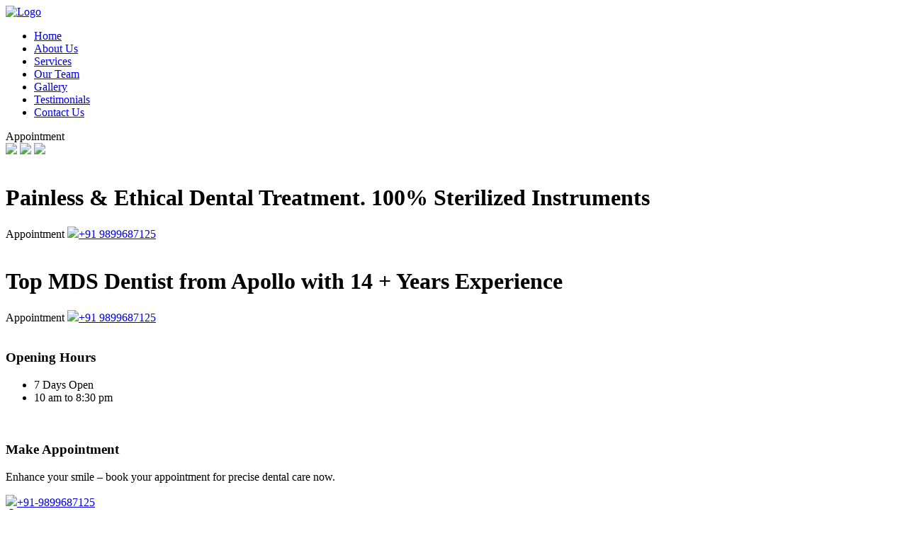

--- FILE ---
content_type: text/html; charset=UTF-8
request_url: https://www.eodental.in/blog/2021/07/css/bootstrap.min.css
body_size: 7405
content:
<!DOCTYPE html>
<html lang="zxx">

<head>
	<!-- Meta -->
	<meta charset="utf-8">
	<meta http-equiv="X-UA-Compatible" content="IE=edge">
	<meta name="viewport" content="width=device-width, initial-scale=1.0">
	<!-- Page Title -->
    <title>Best Dentist in Greater Noida West, Noida Extension</title>
	<!-- Favicon Icon -->
	<link rel="shortcut icon" type="image/x-icon" href="images/favicon.png">
	<!--Google Font-->
    <link rel="preconnect" href="https://fonts.googleapis.com">
    <link rel="preconnect" href="https://fonts.gstatic.com" crossorigin>
    <link href="https://fonts.googleapis.com/css2?family=Montserrat:ital,wght@0,100..900;1,100..900&display=swap" rel="stylesheet">
    <link href="https://fonts.googleapis.com/css2?family=Rajdhani:wght@300;400;500;600;700&display=swap" rel="stylesheet">
    <link href="https://fonts.googleapis.com/css2?family=Nunito:ital,wght@0,200..1000;1,200..1000&display=swap" rel="stylesheet">
    <link href="https://fonts.googleapis.com/css2?family=Nunito+Sans:ital,opsz,wght@0,6..12,200..1000;1,6..12,200..1000&display=swap" rel="stylesheet">
    <!--Google Font-->
	<!-- Bootstrap Css -->
	<link href="css/bootstrap.min.css" rel="stylesheet" media="screen">
	<!-- SlickNav Css -->
	<link href="css/slicknav.min.css" rel="stylesheet">
	<!-- Swiper Css -->
	<link rel="stylesheet" href="css/swiper-bundle.min.css">
	<!-- Font Awesome Icon Css-->
	<link href="css/all.css" rel="stylesheet" media="screen">
	<!-- Animated Css -->
	<link href="css/animate.css" rel="stylesheet">
	<!-- Magnific Popup Core Css File -->
	<link rel="stylesheet" href="css/magnific-popup.css">
    <!-- Image Comparision Css File -->
	<link rel="stylesheet" href="css/twentytwenty.css">
	<!-- Mouse Cursor Css File -->
	<link rel="stylesheet" href="css/mousecursor.css">
	<!-- Main Custom Css -->
	<link href="css/custom.css" rel="stylesheet" media="screen">
    <link href="css/custom-main.css" rel="stylesheet" media="screen">
    <link rel="stylesheet" href="https://cdnjs.cloudflare.com/ajax/libs/fancybox/3.5.7/jquery.fancybox.css">
    <!--Icons Style-->
    <link rel="stylesheet" href="https://cdnjs.cloudflare.com/ajax/libs/font-awesome/4.7.0/css/font-awesome.css">
    <link rel="stylesheet" href="https://cdnjs.cloudflare.com/ajax/libs/bootstrap-icons/1.11.3/font/bootstrap-icons.min.css">
    <!-- Google tag (gtag.js) -->
<script async src="https://www.googletagmanager.com/gtag/js?id=AW-927239303"></script>
<script>
  window.dataLayer = window.dataLayer || [];
  function gtag(){dataLayer.push(arguments);}
  gtag('js', new Date());

  gtag('config', 'AW-927239303');
</script>
</head>

<body>
    <!-- Header Start -->
	<header class="main-header">
		<div class="header-sticky">
			<nav class="navbar navbar-expand-lg">
				<div class="container">
					<a class="navbar-brand" href="https://www.eodental.in/">
						<img src="images/logo.png" alt="Logo">
					</a>
					<div class="collapse navbar-collapse main-menu">
                        <div class="nav-menu-wrapper">
                            <ul class="navbar-nav mr-auto" id="menu">
                                <li class="nav-item"><a class="nav-link" href="https://www.eodental.in/">Home</a></li>
                                <li class="nav-item"><a class="nav-link" href="#About">About Us</a></li>
                                <li class="nav-item"><a class="nav-link" href="#Services">Services</a></li>
                                <li class="nav-item"><a class="nav-link" href="#Team">Our Team</a></li>
                                <li class="nav-item"><a class="nav-link" href="#Gallery">Gallery</a></li>
                                <li class="nav-item"><a class="nav-link" href="#Testimonials">Testimonials</a></li>
                                <li class="nav-item"><a class="nav-link" href="#Contact">Contact Us</a></li>
                            </ul>
                        </div>
                        <div class="appointment-box d-inline-flex">
                            <a data-bs-toggle="modal" data-bs-target="#exampleModal" class="btn-default">Appointment</a>
                        </div>
                        <div class="social-box d-inline-flex">
                            <nav>
                                <a href="https://www.instagram.com/eodentalnoida/?hl=en" target="blank"><img src="images/icon/instagram-icon.png"></a>
                                <a href="https://api.whatsapp.com/send/?phone=+919899687125&text=Hi Sir need your services." target="blank"><img src="images/icon/whatsapp-icon.png"></a>
                                <a href="https://maps.app.goo.gl/9gt61wCkVDcLHacW9" target="blank"><img src="images/icon/google-icon.png"></a>
                            </nav>
                        </div>
					</div>
					<div class="navbar-toggle"></div>
				</div>
			</nav>
			<div class="responsive-menu"></div>
		</div>
	</header>
	<!-- Header End -->
	<!-- Hero Section Start -->
	<div class="hero bg-image hero-slider">
		<div class="hero-section hero-slider-layout">
            <div class="swiper">
				<div class="swiper-wrapper">
					<div class="swiper-slide">
						<div class="hero-slide">
							<div class="hero-slider-image">
								<img src="images/slider-1.jpg" alt="">
							</div>
							<div class="container">
                                <div class="row align-items-center">
                                    <div class="col-lg-12">
                                        <div class="hero-content">
                                            <div class="section-title">
                                                <h1 data-cursor="-opaque">Painless & Ethical Dental Treatment. 100% Sterilized Instruments</h1>
                                            </div>
                                            <div class="hero-content-footer">
                                                <a data-bs-toggle="modal" data-bs-target="#exampleModal" class="btn-default">Appointment</a>
                                                <a href="https://api.whatsapp.com/send/?phone=+919899687125&text=Hi Sir need your services." target="blank" class="btn btn-custom"><img src="images/icon/whatsapp-icon2.png">+91 9899687125</a>
                                            </div>
                                        </div>                 
                                    </div>
                                </div>
                            </div>
						</div>
					</div>
					<div class="swiper-slide">
						<div class="hero-slide">
							<div class="hero-slider-image">
								<img src="images/slider-2.jpg" alt="">
							</div>
							<div class="container">
                                <div class="row align-items-center">
                                    <div class="col-lg-12">
                                        <div class="hero-content">
                                            <div class="section-title">
                                                <h1 data-cursor="-opaque">Top MDS Dentist from Apollo with 14 + Years Experience</h1>
                                            </div>
                                            <div class="hero-content-footer">
                                                <a data-bs-toggle="modal" data-bs-target="#exampleModal" class="btn-default">Appointment</a>
                                                <a href="https://api.whatsapp.com/send/?phone=+919899687125&text=Hi Sir need your services." target="blank" class="btn btn-custom"><img src="images/icon/whatsapp-icon2.png">+91 9899687125</a>
                                            </div>
                                        </div>                  
                                    </div>
                                </div>
                            </div>
						</div>
					</div>
				</div>
                <div class="hero-pagination"></div>
			</div>            
        </div>
        <!-- Hero Section End -->

    <!--Hero Section-->
    <!--<div class="hero">
		<div class="hero-section">
            <div class="container">
                <div class="row align-items-center">
                    <div class="col-lg-6">
                        <div class="hero-content">
                            <div class="section-title">
                                <h1 data-cursor="-opaque">Best Dentist and Dental Care at one stop</h1>
                                <ul class="wow fadeInUp" data-wow-delay="1s">
                                    <li>Top Dentist and Dental Clinic in Noida Extension.</li>
                                    <li>Orthodontist Expertise: Dental Implants, Braces & Aligners and Veneers in Greater Noida West</li>
                                </ul>
                            </div>
                            <div class="hero-content-body">
                                <div class="hero-counter-box">
                                    <div class="icon">
                                        <img src="images/icon/hero-icon3.png">
                                    </div>
                                    <h2>Braces & Invisalign</h2>
                                </div>
                                <div class="hero-counter-box">
                                    <div class="icon">
                                        <img src="images/icon/hero-icon4.png">
                                    </div>
                                    <h2>Dental Implants</h2>
                                </div>
                                <div class="hero-counter-box">
                                    <div class="icon">
                                        <img src="images/icon/hero-icon5.png">
                                    </div>
                                    <h2>Veneers & Root Canal</h2>
                                </div>
                                <div class="hero-counter-box">
                                    <div class="icon">
                                        <img src="images/icon/hero-icon6.png">
                                    </div>
                                    <h2>Kids Dentistry</h2>
                                </div>
                            </div>
                            <div class="hero-content-footer wow fadeInUp" data-wow-delay="0.5s">
                                <a data-bs-toggle="modal" data-bs-target="#exampleModal" class="btn-default">book now</a>
                                <a data-bs-toggle="modal" data-bs-target="#exampleModal" class="btn-default btn-highlighted">enquires</a>
                            </div>
                        </div>               
                    </div>
                    <div class="col-lg-6">
                        <div class="hero-image">
                            <div class="hero-img">
                                <div class="service-single-slider">
                                    <div class="swiper">
                                        <div class="swiper-wrapper">
                                            <div class="swiper-slide">
                                                <div class="service-slider-image">
                                                    <figure>
                                                        <img src="images/slider-1.jpg" alt="">
                                                    </figure>
                                                </div>
                                            </div>
                                            <div class="swiper-slide">
                                                <div class="service-slider-image">
                                                    <figure>
                                                        <img src="images/slider-2.jpg" alt="">
                                                    </figure>
                                                </div>
                                            </div>
                                            <div class="swiper-slide">
                                                <div class="service-slider-image">
                                                    <figure>
                                                        <img src="images/slider-1.jpg" alt="">
                                                    </figure>
                                                </div>
                                            </div>
                                            <div class="swiper-slide">
                                                <div class="service-slider-image">
                                                    <figure>
                                                        <img src="images/slider-2.jpg" alt="">
                                                    </figure>
                                                </div>
                                            </div>
                                        </div>
                                        <div class="swiper-pagination"></div>
                                    </div>
                                </div>
                            </div>
                        </div>
                    </div>
                </div>
            </div>
        </div>-->

        <!-- Our Cta Box Start -->
        <div class="our-cta-box">
            <div class="container">
                <div class="row cta-content-wraper">
                    <div class="col-lg-4 col-md-6 p-0">
                        <div class="cta-box">
                            <div class="icon-box">
                                <img src="images/icon-watch.svg" alt="">
                            </div>
                            <div class="cta-item-content">
                                <h3>Opening Hours</h3>
                                <ul class="time-list">
                                    <li>7 Days Open</li>
                                    <li>10 am to 8:30 pm</li>
                                </ul>
                            </div>
                        </div>                  
                    </div>
                    <div class="col-lg-4 col-md-6 p-0">
                        <div class="cta-box">
                            <div class="icon-box">
                                <img src="images/icon-phone.svg" alt="">
                            </div>
                            <div class="cta-item-content">
                                <h3>Make Appointment</h3>
                                <p>Enhance your smile – book your appointment for precise dental care now.</p>
                                <a href="https://api.whatsapp.com/send/?phone=+919899687125&text=Hi Sir need your services." target="blank" class="phone-number">
                                    <img src="images/icon/whatsapp-icon2.png"><span>+91-9899687125</span>
                                </a>
                            </div>
                        </div>                  
                    </div>
                    <div class="col-lg-4 col-md-6 p-0">
                        <div class="cta-box">
                            <div class="icon-box">
                                <i class="bi bi-geo-alt"></i>
                            </div>
                            <div class="cta-item-content">
                                <h3>Address and Location</h3>
                                <p>EO Dental, UGF 19 & 20, Icon Leisure Valley, Techzone 4, Greater Noida West, Noida, Uttar Pradesh 201306</p>
                                <a href="https://maps.app.goo.gl/9gt61wCkVDcLHacW9" target="blank" class="location-btn">Locate Us</a>
                            </div>
                        </div>            
                    </div>
                </div>
            </div>
        </div>
    </div>
    <!-- Hero Section End -->

    <!-- About Us Section Start -->
    <div class="about-us" id="About">
        <div class="container">
            <div class="row align-items-center">
                <div class="col-lg-5">
                    <div class="about-img">
                        <div class="image-anime">
                            <img src="images/about-img-2.webp" alt="">
                        </div>
                    </div>
                </div>
                <div class="col-lg-7">
                    <div class="about-us-content">
                        <div class="section-title">
                            <h3>About Us</h3>
                            <!--<h2 class="text-anime-style-3" data-cursor="-opaque">Book an appointment at the Best Dental Clinic in Greater Noida West and Consult the expert Dentist in Greater Noida</h2>-->
                            <h2 class="text-anime-style-3" data-cursor="-opaque">Best Dentist and Dental Clinic in Greater Noida West / Noida Extension</h2>
                            <p>EO Dental is a high-tech and one of the best dental clinics in Noida/Greater Noida West/Noida Extension/Techzone 4, with well-trained MDS specialists having 14+ years of experience from Apollo. We use only world-class materials and equipment, giving you the best possible dental treatment at a reasonable and affordable price without compromising quality.</p>
                            <p>Our experienced dentists specialize in painless dental procedures like Invisible Braces, Invisalign Aligners, Dental Implants, Root Canal (RCT), Teeth Whitening, and Cosmetic Dentistry at affordable prices.</p>
                            <!--<p>If you are looking for the best dental clinic near me that can provide you with the best dental care for your smile, EO Dental is one of the best dental clinics. Book an appointment now and consult with the best dentist near you in Noida/Greater Noida West/Noida Extension/Techzone 4.</p>-->
                        </div>
                        <ul class="about-us-list">
                            <li>MDS Doctors from Apollo</li>
                            <li>High sterilization protocols</li>
                            <li>14+ Years of experience</li>
                            <li>Award Winning</li>
                            <li>7 Days Open</li>
                            <li>Fair Prices</li>
                            <li>Latest Equiments and instruments</li>
                        </ul>
                        <!--<div class="about-us-footer">
                            <div class="about-us-footer-btn">
                                <a data-bs-toggle="modal" data-bs-target="#exampleModal" class="btn-default">Make Appointment</a>
                            </div>                           
                        </div>-->
                    </div>
                </div>
            </div>
        </div>
    </div>
    <!-- About Us Section End -->

    <!-- Our Services Section Start -->
    <div class="our-service" id="Services">
        <div class="container">
            <div class="row align-items-center justify-content-center">
                <div class="col-lg-7">
                    <div class="section-title text-center">
                        <h3>Our Services</h3>
                        <h2 class="text-anime-style-3" data-cursor="-opaque">Our Painless Services</h2>
                    </div>
                </div>
            </div>
            <div class="row g-4">
                <div class="col-lg-4 col-md-6">
                    <div class="service-item">
                        <div class="service-image">
                            <a data-fancybox="gallery" href="images/service-img1.jpg">
                                <img src="images/service-img1.jpg" alt="">
                            </a>
                        </div>
                        <h4>Computerised Dental Checkup &<br>Digital X-Ray</h4>
                    </div>
                </div>
                <div class="col-lg-4 col-md-6">
                    <div class="service-item">
                        <div class="service-image">
                            <a data-fancybox="gallery" href="images/service-img2.jpg">
                                <img src="images/service-img2.jpg" alt="">
                            </a>
                        </div>
                        <h4>Invisalign Aligners-Most advance<br>smile Makeover system</h4>
                    </div>
                </div>
                <div class="col-lg-4 col-md-6">
                    <div class="service-item appointment-box">
                        <h4>Make Appointment</h4>
                        <p>Transform your smile – schedule your appointment for expert dental care today.</p>
                        <a href="https://api.whatsapp.com/send/?phone=+919899687125&text=Hi Sir need your services."><img src="images/icon/whatsapp-icon2.png">+91 9899687125</a>
                    </div>
                </div>
                <div class="col-lg-4 col-md-6">
                    <div class="service-item">
                        <div class="service-image">
                            <a data-fancybox="gallery" href="images/service-img3.jpg">
                                <img src="images/service-img3.jpg" alt="">
                            </a>
                        </div>
                        <h4>Invisible Braces</h4>
                    </div>
                </div>
                <div class="col-lg-4 col-md-6">
                    <div class="service-item">
                        <div class="service-image">
                            <a data-fancybox="gallery" href="images/service-img4.jpeg">
                                <img src="images/service-img4.jpeg" alt="">
                            </a>
                        </div>
                        <h4>Implants - Painless full mouth rehabilitation of missing teeth</h4>
                    </div>
                </div>
                <div class="col-lg-4 col-md-6">
                    <div class="service-item">
                        <div class="service-image">
                            <a data-fancybox="gallery" href="images/service-img5.jpeg">
                                <img src="images/service-img5.jpeg" alt="">
                            </a>
                        </div>
                        <h4>Veneers / Smile Designing</h4>
                    </div>
                </div>
                <div class="col-lg-4 col-md-6">
                    <div class="service-item">
                        <div class="service-image">
                            <a data-fancybox="gallery" href="images/service-img6.jpg">
                                <img src="images/service-img6.jpg" alt="">
                            </a>
                        </div>
                        <h4>Teeth Cleaning and Whitening</h4>
                    </div>
                </div>
                <div class="col-lg-4 col-md-6">
                    <div class="service-item">
                        <div class="service-image">
                            <a data-fancybox="gallery" href="images/service-img7.png">
                                <img src="images/service-img7.png" alt="">
                            </a>
                        </div>
                        <h4>Root Canal / RCT - Painless & Single Sitting</h4>
                    </div>
                </div>
                <div class="col-lg-4 col-md-6">
                    <div class="service-item">
                        <div class="service-image">
                            <a data-fancybox="gallery" href="images/service-img8.png">
                                <img src="images/service-img8.png" alt="">
                            </a>
                        </div>
                        <h4>Fillings - Tooth Coloured</h4>
                    </div>
                </div>
                <div class="col-lg-4 col-md-6">
                    <div class="service-item">
                        <div class="service-image">
                            <a data-fancybox="gallery" href="images/service-img9.jpg">
                                <img src="images/service-img9.jpg" alt="">
                            </a>
                        </div>
                        <h4>Extraction - Painless Tooth Removal</h4>
                    </div>
                </div>
                <div class="col-lg-4 col-md-6">
                    <div class="service-item">
                        <div class="service-image">
                            <a data-fancybox="gallery" href="images/service-img10.jpg">
                                <img src="images/service-img10.jpg" alt="">
                            </a>
                        </div>
                        <h4>Dentures</h4>
                    </div>
                </div>
                <div class="col-lg-4 col-md-6">
                    <div class="service-item">
                        <div class="service-image">
                            <a data-fancybox="gallery" href="images/service-img11.webp">
                                <img src="images/service-img11.webp" alt="">
                            </a>
                        </div>
                        <h4>Crowns and Bridges</h4>
                    </div>
                </div>
                <div class="col-lg-4 col-md-6">
                    <div class="service-item">
                        <div class="service-image">
                            <a data-fancybox="gallery" href="images/service-img12.jpg">
                                <img src="images/service-img12.jpg" alt="">
                            </a>
                        </div>
                        <h4>Oral Cancer Treatment</h4>
                    </div>
                </div>
                <div class="col-lg-4 col-md-6">
                    <div class="service-item">
                        <div class="service-image">
                            <a data-fancybox="gallery" href="images/service-img13.jpg">
                                <img src="images/service-img13.jpg" alt="">
                            </a>
                        </div>
                        <h4>Dental Lasers</h4>
                    </div>
                </div>
                <div class="col-lg-4 col-md-6">
                    <div class="service-item">
                        <div class="service-image">
                            <a data-fancybox="gallery" href="images/service-img14.jpg">
                                <img src="images/service-img14.jpg" alt="">
                            </a>
                        </div>
                        <h4>Complete Treatment for Kids and Patients with Special Needs</h4>
                    </div>
                </div>
            </div>
        </div>
    </div>
    <!-- Our Services Section End -->

    <!-- Page Doctor Start -->
    <div class="page-doctor" id="Team">
        <div class="container">
            <div class="row align-items-center justify-content-center">
                <div class="col-lg-7">
                    <div class="section-title text-center">
                        <h3>Our Dentist</h3>
                        <h2 class="text-anime-style-3" data-cursor="-opaque">Meet Our Certified & Experienced Dentist</h2>
                    </div>
                </div>
            </div>
            <div class="row">
                <div class="col-lg-4 col-md-6">
                    <div class="team-member-item">
                        <div class="team-image">
                            <figure class="image-anime">
                                <img src="images/dr-vineet-img.webp" alt="">
                            </figure>
                        </div>
                        <div class="team-content">
                            <h3>Dr. Vineet Kapoor</h3>
                            <small>(VISITING CONSULTANT)</small>
                            <p>BDS, MDS (Implantologist and Periodontal Surgeon)</p>
                        </div>
                    </div>
                </div>
                <div class="col-lg-4 col-md-6">
                    <div class="team-member-item">
                        <div class="team-image">
                            <a href="#">
                                <figure class="image-anime">
                                    <img src="images/dr-saurabh-img.webp" alt="">
                                </figure>
                            </a>
                        </div>
                        <div class="team-content bigBx">
                            <h3>Dr. Saurabh Singh</h3>
                            <small>(CHIEF CONSULTANT AT EO DENTAL)</small>
                            <p>BDS, MDS- ORTHODONTICS (Braces), Certified Implantalogist, Certified Invisilign Aligner Provider, PGDHA (APOLLO), PGDMT (APOLLO), Former S.R. ESIC HOSPITAL, DELHI, Former Consultant - MAX LAB BY MAX HOSPITAL, Former Consultant - APOLLO 27X7 CLINIC, Former Consultant - Fortis Hospital</p>
                        </div>
                    </div>
                </div>
                <div class="col-lg-4 col-md-6">
                    <div class="team-member-item">
                        <div class="team-image">
                            <a href="#">
                                <figure class="image-anime">
                                    <img src="images/dr-kusal-img.webp" alt="">
                                </figure>
                            </a>
                        </div>
                        <div class="team-content">
                            <h3>Dr. Kushal Singh</h3>
                            <small>(VISITING CONSULTANT)</small>
                            <p>BDS, MDS ( Implantologist and Prosthodontic Surgeon )</p>
                        </div>
                    </div>
                </div>
            </div>
        </div>
    </div>
    <!-- Page Doctor End -->

    <!-- Our Testimonial Section Start -->
    <div class="our-testimonials" id="Testimonials">
        <div class="container">
            <div class="row align-items-center">
                <div class="col-lg-8">
                    <div class="section-title">
                        <h3 class="wow fadeInUp">testimonial</h3>
                        <h2 class="text-anime-style-3" data-cursor="-opaque">What people say about us</h2>
                    </div>
                </div>
                <div class="col-lg-4">
                    <div class="section-btn wow fadeInUp">
                        <a href="#" class="btn-default btn-border">Book Appointment</a>
                    </div>
                </div>
            </div>
            <div class="row">
                <div class="col-lg-12">
					<div class="testimonial-slider">
						<div class="swiper">
							<div class="swiper-wrapper">
								<div class="swiper-slide">
									<div class="testimonial-item">	
                                        <div class="testimonial-header">
                                            <div class="testimonial-quote">
                                                <img src="images/icon-quote.svg" alt="">
                                            </div>
                                            <div class="testimonial-content">
                                                <p>I was searching for orthodontist providing invisible braces or Invisalign aligners treatment nearby. I came across this clinic very much satisfied with the quality and results of treatment. Highly recommended surely the best dental clinic in noida extension.</p>									
                                            </div>
                                        </div>
                                        <div class="testimonial-body">
                                            <div class="author-image">
                                                <figure class="image-anime">
                                                    <img src="images/testimonial-img1.png" alt="">
                                                </figure>
                                            </div>            
                                            <div class="author-content">
                                                <h3>Aakanksha Verma</h3>
                                            </div>
                                        </div>													
									</div>
								</div>
								<div class="swiper-slide">
									<div class="testimonial-item">	
                                        <div class="testimonial-header">
                                            <div class="testimonial-quote">
                                                <img src="images/icon-quote.svg" alt="">
                                            </div>
                                            <div class="testimonial-content">
                                                <p>Suffering from pain in the jaw. Painless wisdom tooth extraction done along with replacement of missing teeth with 2 implants on the very same day. Highly like the treatment and clinic.</p>									
                                            </div>
                                        </div>
                                        <div class="testimonial-body">
                                            <div class="author-image">
                                                <figure class="image-anime">
                                                    <img src="images/testimonial-img2.png" alt="">
                                                </figure>
                                            </div>            
                                            <div class="author-content">
                                                <h3>Samta Rani</h3>
                                            </div>
                                        </div>													
									</div>
								</div>
								<div class="swiper-slide">
									<div class="testimonial-item">	
                                        <div class="testimonial-header">
                                            <div class="testimonial-quote">
                                                <img src="images/icon-quote.svg" alt="">
                                            </div>
                                            <div class="testimonial-content">
                                                <p>EO dental is an excellent clinic for dental implant. I can say it is one of the best dental clinic in Greater Noida West. I want to recommend all for any type of dental problems they can visit EO Dental clinic.</p>
                                            </div>
                                        </div>
                                        <div class="testimonial-body">
                                            <div class="author-image">
                                                <figure class="image-anime">
                                                    <img src="images/testimonial-img3.png" alt="">
                                                </figure>
                                            </div>            
                                            <div class="author-content">
                                                <h3>Nayan Tushar</h3>
                                            </div>
                                        </div>													
									</div>
								</div>
                                <div class="swiper-slide">
                                    <div class="testimonial-item">  
                                        <div class="testimonial-header">
                                            <div class="testimonial-quote">
                                                <img src="images/icon-quote.svg" alt="">
                                            </div>
                                            <div class="testimonial-content">
                                                <p>I was having so much pain in my tooth. Searched this clinic on Google. Very much satisfied with the treatment done. Extraction and implant done in one sitting. No pain or swelling after that. Highly recommended for dental extraction and implants.</p>
                                            </div>
                                        </div>
                                        <div class="testimonial-body">
                                            <div class="author-image">
                                                <figure class="image-anime">
                                                    <img src="images/testimonial-img4.png" alt="">
                                                </figure>
                                            </div>            
                                            <div class="author-content">
                                                <h3>Sandeep Kumar</h3>
                                            </div>
                                        </div>                                                  
                                    </div>
                                </div>
							</div>
							<div class="testimonial-btn">
                                <div class="testimonial-button-prev"></div>
				                <div class="testimonial-button-next"></div>
                            </div>
						</div>
					</div>
                </div>
            </div>
        </div>
    </div>
    <!-- Our Testimonial Section End -->

    <!-- Photo Gallery Section Start -->
    <div class="our-gallery-page" id="Gallery">
        <div class="container">
            <div class="row align-items-center justify-content-center">
                <div class="col-lg-7">
                    <div class="section-title text-center">
                        <h3>Our Gallery</h3>
                        <h2 class="text-anime-style-3" data-cursor="-opaque">Our Photo Gallery</h2>
                    </div>
                </div>
            </div>
            <div class="row gallery-items">
                <div class="col-lg-4 col-md-6 col-12">
                    <div class="photo-gallery" data-cursor-text="View">
                        <a href="images/gallery/1.jpg">
                            <figure>
                                <img src="images/gallery/1.jpg" alt="">
                            </figure>
                        </a>
                    </div>
                </div>
                <div class="col-lg-4 col-md-6 col-12">
                    <div class="photo-gallery" data-cursor-text="View">
                        <a href="images/gallery/2.jpg">
                            <figure>
                                <img src="images/gallery/2.jpg" alt="">
                            </figure>
                        </a>
                    </div>
                </div>
                <div class="col-lg-4 col-md-6 col-12">
                    <div class="photo-gallery" data-cursor-text="View">
                        <a href="images/gallery/3.jpg">
                            <figure>
                                <img src="images/gallery/3.jpg" alt="">
                            </figure>
                        </a>
                    </div>
                </div>
                <div class="col-lg-4 col-md-6 col-12">
                    <div class="photo-gallery" data-cursor-text="View">
                        <a href="images/gallery/4.jpg">
                            <figure>
                                <img src="images/gallery/4.jpg" alt="">
                            </figure>
                        </a>
                    </div>
                </div>
                <div class="col-lg-4 col-md-6 col-12">
                    <div class="photo-gallery" data-cursor-text="View">
                        <a href="images/gallery/5.jpg">
                            <figure>
                                <img src="images/gallery/5.jpg" alt="">
                            </figure>
                        </a>
                    </div>
                </div>
                <div class="col-lg-4 col-md-6 col-12">
                    <div class="photo-gallery" data-cursor-text="View">
                        <a href="images/gallery/6.jpg">
                            <figure>
                                <img src="images/gallery/6.jpg" alt="">
                            </figure>
                        </a>
                    </div>
                </div>
                <div class="col-lg-4 col-md-6 col-12">
                    <div class="photo-gallery" data-cursor-text="View">
                        <a href="images/gallery/7.jpg">
                            <figure>
                                <img src="images/gallery/7.jpg" alt="">
                            </figure>
                        </a>
                    </div>
                </div>
                <div class="col-lg-4 col-md-6 col-12">
                    <div class="photo-gallery" data-cursor-text="View">
                        <a href="images/gallery/8.jpg">
                            <figure>
                                <img src="images/gallery/8.jpg" alt="">
                            </figure>
                        </a>
                    </div>
                </div>
                <div class="col-lg-4 col-md-6 col-12">
                    <div class="photo-gallery" data-cursor-text="View">
                        <a href="images/gallery/9.jpg">
                            <figure>
                                <img src="images/gallery/9.jpg" alt="">
                            </figure>
                        </a>
                    </div>
                </div>
            </div>
        </div>
    </div>
    <!-- Photo Gallery Section End -->
    <style>
        .fixedBtn {right: -30px;}
    </style>
    <!--Fixed Button Area-->
    <div class="fixedBtn">
        <nav>
            <a class="whatsappBtn" href="https://api.whatsapp.com/send/?phone=+919899687125&text=Hi Sir need your services." target="blank"><i class="fa fa-whatsapp"></i></a>
            <a class="callBtn" href="tel:+91-9899687125" target="blank"><i class="fa fa-phone"></i></a>
            <!--<a class="quoteBtn" data-bs-toggle="modal" data-bs-target="#exampleModal">Enquiry</a>-->
        </nav>
    </div>

    <!-- Modal -->
    <div class="modal formPopup fade" id="exampleModal" tabindex="-1" aria-labelledby="exampleModalLabel" aria-hidden="true">
        <div class="modal-dialog">
            <div class="modal-content">
                <div class="modal-header">
                    <h1 class="modal-title fs-5" id="exampleModalLabel">Get Free Enquiry</h1>
                    <button type="button" class="btn-close" data-bs-dismiss="modal" aria-label="Close"></button>
                </div>
                <div class="modal-body">
                    <form action="sendmail.php" method="POST" data-toggle="validator" novalidate="true">
                        <div class="row">
                            <div class="form-group col-md-12 mb-4">
                                <input type="text" name="name" class="form-control" id="name" placeholder="Enter Your Name" required="">
                                <div class="help-block with-errors"></div>
                            </div>
                            <div class="form-group col-md-12 mb-4">
                                <input type="number" name="phone" class="form-control" id="phone" placeholder="Enter Phone Number" required="">
                                <div class="help-block with-errors"></div>
                            </div>
                            <div class="form-group col-md-12 mb-4">
                                <input type="email" name="email" class="form-control" id="email" placeholder="Enter Your Email" required="">
                                <div class="help-block with-errors"></div>
                            </div>
                            <div class="form-group col-md-12 mb-4">
                                <textarea name="message" class="form-control" id="message" rows="5" placeholder="Appointment Reason in Short" required=""></textarea>
                                <div class="help-block with-errors"></div>
                            </div>
                            <div class="col-md-12">
                                <button type="submit" class="btn-default disabled">Submit</button>
                                <div id="msgSubmit" class="h2 hidden"></div>
                            </div>
                        </div>
                    </form>
                </div>
            </div>
        </div>
    </div><!-- Footer Start -->
    <footer class="main-footer" id="Contact">
        <div class="container">
            <div class="row">
                <div class="col-lg-4 col-12">
                    <div class="about-footer">
                        <div class="footer-logo">
                            <img src="images/logo.png" alt="">
                        </div>
                        <div class="about-footer-content">
                            <p>EO Dental - Best dental clinic in Noida: If you looking for the best topnotch dental clinic in Greater Noida, best dentist in Noida Extension/ Techzone4, do not look further and visit EO Dental clinic in near by you in Techzone 4 Noida Extension.</p>
                        </div>
                        <nav>
                            <a href="#" target="blank"><i class="fa fa-facebook"></i></a>
                            <a href="#" target="blank"><i class="fa fa-instagram"></i></a>
                            <a href="#" target="blank"><i class="fa-brands fa-x-twitter"></i></a>
                            <a href="#" target="blank"><i class="fa fa-pinterest"></i></a>
                            <a href="#" target="blank"><i class="fa fa-youtube"></i></a>
                        </nav>
                    </div>
                </div>
                <div class="col-lg-3 col-12">
                    <div class="footer-links contact-box">
                        <h3>Get In Touch</h3>
                        <ul>
                            <li><i class="bi bi-geo-alt"></i>EO Dental, UGF 19 & 20, Icon Leisure Valley, Techzone 4, Greater Noida West/ Noida Extension, Noida, Uttar Pradesh 201306</li>
                            <li><a href="#"><i class="bi bi-phone"></i>+91 9899687125</a></li>
                            <li><a href="#"><i class="bi bi-envelope"></i>eodentalnoida@gmail.com</a></li>
                            <li><i class="bi bi-clock"></i>7 Days Open: 10 am to 8:30 pm, Call before coming</li>
                        </ul>
                    </div>
                </div>
                <div class="col-lg-5 col-12">
                    <div class="footer-links">
                        <h3>Location</h3>
                        <iframe src="https://www.google.com/maps/embed?pb=!1m14!1m8!1m3!1d14013.707909765115!2d77.4379652!3d28.586965!3m2!1i1024!2i768!4f13.1!3m3!1m2!1s0x390cefa1c307137d%3A0xc811a9ea2b50f1db!2sEO%20Dental!5e0!3m2!1sen!2sin!4v1710850212729!5m2!1sen!2sin" width="100%" height="300" style="border:0;border-radius: 10px;" allowfullscreen="" loading="lazy" referrerpolicy="no-referrer-when-downgrade"></iframe>
                    </div>
                </div>
            </div>
            <div class="footer-copyright">
                <div class="row align-items-center">
                    <div class="col-lg-12 col-md-12">
                        <div class="footer-copyright-text text-center">
                            <p>Copyright © 2025 Eodental. | All Rights Reserved.</p>
                        </div>
                    </div>
                </div>
            </div>
        </div>
     </footer>
    <!-- Footer End -->

    <!-- Jquery Library File -->
    <script src="js/jquery-3.7.1.min.js"></script>
    <!-- Bootstrap js file -->
    <script src="js/bootstrap.min.js"></script>
    <!-- Validator js file -->
    <script src="js/validator.min.js"></script>
    <!-- SlickNav js file -->
    <script src="js/jquery.slicknav.js"></script>
    <!-- Swiper js file -->
    <script src="js/swiper-bundle.min.js"></script>
    <!-- Counter js file -->
    <script src="js/jquery.waypoints.min.js"></script>
    <script src="js/jquery.counterup.min.js"></script>
    <!-- Magnific js file -->
    <script src="js/jquery.magnific-popup.min.js"></script>
    <!-- SmoothScroll -->
    <script src="js/SmoothScroll.js"></script>
    <!-- Parallax js -->
    <script src="js/parallaxie.js"></script>
	<!-- Image Comparision js -->
    <script src="js/jquery.event.move.js"></script>
	<script src="js/jquery.twentytwenty.js"></script>
    <!-- MagicCursor js file -->
    <script src="js/gsap.min.js"></script>
    <script src="js/magiccursor.js"></script>
    <!-- Text Effect js file -->
    <script src="js/SplitText.js"></script>
    <script src="js/ScrollTrigger.min.js"></script>
    <!-- YTPlayer js File -->
    <script src="js/jquery.mb.YTPlayer.min.js"></script>
    <!-- Wow js file -->
    <script src="js/wow.js"></script>
    <!-- Main Custom js file -->
    <script src="js/function.js?v=1.106"></script>
	<script src="../../demo.awaikenthemes.com/assets/js/theme-panel.js"></script>
    <script src="https://cdnjs.cloudflare.com/ajax/libs/fancybox/3.5.7/jquery.fancybox.min.js"></script>
    <script>
        $('#appointmentForm').on('submit', function (e) {
        e.preventDefault();

        $.ajax({
            url: "sendemail.php", // new safe proxy
			method:"POST",
			dataType:"json",
            data: $(this).serialize(),
            success: function (response) {
                if (response.trim() === "success") {
                    window.location.href = "thank-you.php";
                } else {
                    $('#msgSubmit').removeClass("hidden").text(response).css("color", "red");
                }
            },
            error: function (xhr) {
                $('#msgSubmit').removeClass("hidden").text("Error: " + xhr.status + " " + xhr.statusText).css("color", "red");
            }
        });
    });
    </script>

    <!--<script>
        $(window).on('load',function(){
            $('#exampleModal').modal('show');
        });
    </script>-->
</body>

</html>

--- FILE ---
content_type: text/html; charset=UTF-8
request_url: https://www.eodental.in/blog/2021/07/js/jquery.slicknav.js
body_size: 7405
content:
<!DOCTYPE html>
<html lang="zxx">

<head>
	<!-- Meta -->
	<meta charset="utf-8">
	<meta http-equiv="X-UA-Compatible" content="IE=edge">
	<meta name="viewport" content="width=device-width, initial-scale=1.0">
	<!-- Page Title -->
    <title>Best Dentist in Greater Noida West, Noida Extension</title>
	<!-- Favicon Icon -->
	<link rel="shortcut icon" type="image/x-icon" href="images/favicon.png">
	<!--Google Font-->
    <link rel="preconnect" href="https://fonts.googleapis.com">
    <link rel="preconnect" href="https://fonts.gstatic.com" crossorigin>
    <link href="https://fonts.googleapis.com/css2?family=Montserrat:ital,wght@0,100..900;1,100..900&display=swap" rel="stylesheet">
    <link href="https://fonts.googleapis.com/css2?family=Rajdhani:wght@300;400;500;600;700&display=swap" rel="stylesheet">
    <link href="https://fonts.googleapis.com/css2?family=Nunito:ital,wght@0,200..1000;1,200..1000&display=swap" rel="stylesheet">
    <link href="https://fonts.googleapis.com/css2?family=Nunito+Sans:ital,opsz,wght@0,6..12,200..1000;1,6..12,200..1000&display=swap" rel="stylesheet">
    <!--Google Font-->
	<!-- Bootstrap Css -->
	<link href="css/bootstrap.min.css" rel="stylesheet" media="screen">
	<!-- SlickNav Css -->
	<link href="css/slicknav.min.css" rel="stylesheet">
	<!-- Swiper Css -->
	<link rel="stylesheet" href="css/swiper-bundle.min.css">
	<!-- Font Awesome Icon Css-->
	<link href="css/all.css" rel="stylesheet" media="screen">
	<!-- Animated Css -->
	<link href="css/animate.css" rel="stylesheet">
	<!-- Magnific Popup Core Css File -->
	<link rel="stylesheet" href="css/magnific-popup.css">
    <!-- Image Comparision Css File -->
	<link rel="stylesheet" href="css/twentytwenty.css">
	<!-- Mouse Cursor Css File -->
	<link rel="stylesheet" href="css/mousecursor.css">
	<!-- Main Custom Css -->
	<link href="css/custom.css" rel="stylesheet" media="screen">
    <link href="css/custom-main.css" rel="stylesheet" media="screen">
    <link rel="stylesheet" href="https://cdnjs.cloudflare.com/ajax/libs/fancybox/3.5.7/jquery.fancybox.css">
    <!--Icons Style-->
    <link rel="stylesheet" href="https://cdnjs.cloudflare.com/ajax/libs/font-awesome/4.7.0/css/font-awesome.css">
    <link rel="stylesheet" href="https://cdnjs.cloudflare.com/ajax/libs/bootstrap-icons/1.11.3/font/bootstrap-icons.min.css">
    <!-- Google tag (gtag.js) -->
<script async src="https://www.googletagmanager.com/gtag/js?id=AW-927239303"></script>
<script>
  window.dataLayer = window.dataLayer || [];
  function gtag(){dataLayer.push(arguments);}
  gtag('js', new Date());

  gtag('config', 'AW-927239303');
</script>
</head>

<body>
    <!-- Header Start -->
	<header class="main-header">
		<div class="header-sticky">
			<nav class="navbar navbar-expand-lg">
				<div class="container">
					<a class="navbar-brand" href="https://www.eodental.in/">
						<img src="images/logo.png" alt="Logo">
					</a>
					<div class="collapse navbar-collapse main-menu">
                        <div class="nav-menu-wrapper">
                            <ul class="navbar-nav mr-auto" id="menu">
                                <li class="nav-item"><a class="nav-link" href="https://www.eodental.in/">Home</a></li>
                                <li class="nav-item"><a class="nav-link" href="#About">About Us</a></li>
                                <li class="nav-item"><a class="nav-link" href="#Services">Services</a></li>
                                <li class="nav-item"><a class="nav-link" href="#Team">Our Team</a></li>
                                <li class="nav-item"><a class="nav-link" href="#Gallery">Gallery</a></li>
                                <li class="nav-item"><a class="nav-link" href="#Testimonials">Testimonials</a></li>
                                <li class="nav-item"><a class="nav-link" href="#Contact">Contact Us</a></li>
                            </ul>
                        </div>
                        <div class="appointment-box d-inline-flex">
                            <a data-bs-toggle="modal" data-bs-target="#exampleModal" class="btn-default">Appointment</a>
                        </div>
                        <div class="social-box d-inline-flex">
                            <nav>
                                <a href="https://www.instagram.com/eodentalnoida/?hl=en" target="blank"><img src="images/icon/instagram-icon.png"></a>
                                <a href="https://api.whatsapp.com/send/?phone=+919899687125&text=Hi Sir need your services." target="blank"><img src="images/icon/whatsapp-icon.png"></a>
                                <a href="https://maps.app.goo.gl/9gt61wCkVDcLHacW9" target="blank"><img src="images/icon/google-icon.png"></a>
                            </nav>
                        </div>
					</div>
					<div class="navbar-toggle"></div>
				</div>
			</nav>
			<div class="responsive-menu"></div>
		</div>
	</header>
	<!-- Header End -->
	<!-- Hero Section Start -->
	<div class="hero bg-image hero-slider">
		<div class="hero-section hero-slider-layout">
            <div class="swiper">
				<div class="swiper-wrapper">
					<div class="swiper-slide">
						<div class="hero-slide">
							<div class="hero-slider-image">
								<img src="images/slider-1.jpg" alt="">
							</div>
							<div class="container">
                                <div class="row align-items-center">
                                    <div class="col-lg-12">
                                        <div class="hero-content">
                                            <div class="section-title">
                                                <h1 data-cursor="-opaque">Painless & Ethical Dental Treatment. 100% Sterilized Instruments</h1>
                                            </div>
                                            <div class="hero-content-footer">
                                                <a data-bs-toggle="modal" data-bs-target="#exampleModal" class="btn-default">Appointment</a>
                                                <a href="https://api.whatsapp.com/send/?phone=+919899687125&text=Hi Sir need your services." target="blank" class="btn btn-custom"><img src="images/icon/whatsapp-icon2.png">+91 9899687125</a>
                                            </div>
                                        </div>                 
                                    </div>
                                </div>
                            </div>
						</div>
					</div>
					<div class="swiper-slide">
						<div class="hero-slide">
							<div class="hero-slider-image">
								<img src="images/slider-2.jpg" alt="">
							</div>
							<div class="container">
                                <div class="row align-items-center">
                                    <div class="col-lg-12">
                                        <div class="hero-content">
                                            <div class="section-title">
                                                <h1 data-cursor="-opaque">Top MDS Dentist from Apollo with 14 + Years Experience</h1>
                                            </div>
                                            <div class="hero-content-footer">
                                                <a data-bs-toggle="modal" data-bs-target="#exampleModal" class="btn-default">Appointment</a>
                                                <a href="https://api.whatsapp.com/send/?phone=+919899687125&text=Hi Sir need your services." target="blank" class="btn btn-custom"><img src="images/icon/whatsapp-icon2.png">+91 9899687125</a>
                                            </div>
                                        </div>                  
                                    </div>
                                </div>
                            </div>
						</div>
					</div>
				</div>
                <div class="hero-pagination"></div>
			</div>            
        </div>
        <!-- Hero Section End -->

    <!--Hero Section-->
    <!--<div class="hero">
		<div class="hero-section">
            <div class="container">
                <div class="row align-items-center">
                    <div class="col-lg-6">
                        <div class="hero-content">
                            <div class="section-title">
                                <h1 data-cursor="-opaque">Best Dentist and Dental Care at one stop</h1>
                                <ul class="wow fadeInUp" data-wow-delay="1s">
                                    <li>Top Dentist and Dental Clinic in Noida Extension.</li>
                                    <li>Orthodontist Expertise: Dental Implants, Braces & Aligners and Veneers in Greater Noida West</li>
                                </ul>
                            </div>
                            <div class="hero-content-body">
                                <div class="hero-counter-box">
                                    <div class="icon">
                                        <img src="images/icon/hero-icon3.png">
                                    </div>
                                    <h2>Braces & Invisalign</h2>
                                </div>
                                <div class="hero-counter-box">
                                    <div class="icon">
                                        <img src="images/icon/hero-icon4.png">
                                    </div>
                                    <h2>Dental Implants</h2>
                                </div>
                                <div class="hero-counter-box">
                                    <div class="icon">
                                        <img src="images/icon/hero-icon5.png">
                                    </div>
                                    <h2>Veneers & Root Canal</h2>
                                </div>
                                <div class="hero-counter-box">
                                    <div class="icon">
                                        <img src="images/icon/hero-icon6.png">
                                    </div>
                                    <h2>Kids Dentistry</h2>
                                </div>
                            </div>
                            <div class="hero-content-footer wow fadeInUp" data-wow-delay="0.5s">
                                <a data-bs-toggle="modal" data-bs-target="#exampleModal" class="btn-default">book now</a>
                                <a data-bs-toggle="modal" data-bs-target="#exampleModal" class="btn-default btn-highlighted">enquires</a>
                            </div>
                        </div>               
                    </div>
                    <div class="col-lg-6">
                        <div class="hero-image">
                            <div class="hero-img">
                                <div class="service-single-slider">
                                    <div class="swiper">
                                        <div class="swiper-wrapper">
                                            <div class="swiper-slide">
                                                <div class="service-slider-image">
                                                    <figure>
                                                        <img src="images/slider-1.jpg" alt="">
                                                    </figure>
                                                </div>
                                            </div>
                                            <div class="swiper-slide">
                                                <div class="service-slider-image">
                                                    <figure>
                                                        <img src="images/slider-2.jpg" alt="">
                                                    </figure>
                                                </div>
                                            </div>
                                            <div class="swiper-slide">
                                                <div class="service-slider-image">
                                                    <figure>
                                                        <img src="images/slider-1.jpg" alt="">
                                                    </figure>
                                                </div>
                                            </div>
                                            <div class="swiper-slide">
                                                <div class="service-slider-image">
                                                    <figure>
                                                        <img src="images/slider-2.jpg" alt="">
                                                    </figure>
                                                </div>
                                            </div>
                                        </div>
                                        <div class="swiper-pagination"></div>
                                    </div>
                                </div>
                            </div>
                        </div>
                    </div>
                </div>
            </div>
        </div>-->

        <!-- Our Cta Box Start -->
        <div class="our-cta-box">
            <div class="container">
                <div class="row cta-content-wraper">
                    <div class="col-lg-4 col-md-6 p-0">
                        <div class="cta-box">
                            <div class="icon-box">
                                <img src="images/icon-watch.svg" alt="">
                            </div>
                            <div class="cta-item-content">
                                <h3>Opening Hours</h3>
                                <ul class="time-list">
                                    <li>7 Days Open</li>
                                    <li>10 am to 8:30 pm</li>
                                </ul>
                            </div>
                        </div>                  
                    </div>
                    <div class="col-lg-4 col-md-6 p-0">
                        <div class="cta-box">
                            <div class="icon-box">
                                <img src="images/icon-phone.svg" alt="">
                            </div>
                            <div class="cta-item-content">
                                <h3>Make Appointment</h3>
                                <p>Enhance your smile – book your appointment for precise dental care now.</p>
                                <a href="https://api.whatsapp.com/send/?phone=+919899687125&text=Hi Sir need your services." target="blank" class="phone-number">
                                    <img src="images/icon/whatsapp-icon2.png"><span>+91-9899687125</span>
                                </a>
                            </div>
                        </div>                  
                    </div>
                    <div class="col-lg-4 col-md-6 p-0">
                        <div class="cta-box">
                            <div class="icon-box">
                                <i class="bi bi-geo-alt"></i>
                            </div>
                            <div class="cta-item-content">
                                <h3>Address and Location</h3>
                                <p>EO Dental, UGF 19 & 20, Icon Leisure Valley, Techzone 4, Greater Noida West, Noida, Uttar Pradesh 201306</p>
                                <a href="https://maps.app.goo.gl/9gt61wCkVDcLHacW9" target="blank" class="location-btn">Locate Us</a>
                            </div>
                        </div>            
                    </div>
                </div>
            </div>
        </div>
    </div>
    <!-- Hero Section End -->

    <!-- About Us Section Start -->
    <div class="about-us" id="About">
        <div class="container">
            <div class="row align-items-center">
                <div class="col-lg-5">
                    <div class="about-img">
                        <div class="image-anime">
                            <img src="images/about-img-2.webp" alt="">
                        </div>
                    </div>
                </div>
                <div class="col-lg-7">
                    <div class="about-us-content">
                        <div class="section-title">
                            <h3>About Us</h3>
                            <!--<h2 class="text-anime-style-3" data-cursor="-opaque">Book an appointment at the Best Dental Clinic in Greater Noida West and Consult the expert Dentist in Greater Noida</h2>-->
                            <h2 class="text-anime-style-3" data-cursor="-opaque">Best Dentist and Dental Clinic in Greater Noida West / Noida Extension</h2>
                            <p>EO Dental is a high-tech and one of the best dental clinics in Noida/Greater Noida West/Noida Extension/Techzone 4, with well-trained MDS specialists having 14+ years of experience from Apollo. We use only world-class materials and equipment, giving you the best possible dental treatment at a reasonable and affordable price without compromising quality.</p>
                            <p>Our experienced dentists specialize in painless dental procedures like Invisible Braces, Invisalign Aligners, Dental Implants, Root Canal (RCT), Teeth Whitening, and Cosmetic Dentistry at affordable prices.</p>
                            <!--<p>If you are looking for the best dental clinic near me that can provide you with the best dental care for your smile, EO Dental is one of the best dental clinics. Book an appointment now and consult with the best dentist near you in Noida/Greater Noida West/Noida Extension/Techzone 4.</p>-->
                        </div>
                        <ul class="about-us-list">
                            <li>MDS Doctors from Apollo</li>
                            <li>High sterilization protocols</li>
                            <li>14+ Years of experience</li>
                            <li>Award Winning</li>
                            <li>7 Days Open</li>
                            <li>Fair Prices</li>
                            <li>Latest Equiments and instruments</li>
                        </ul>
                        <!--<div class="about-us-footer">
                            <div class="about-us-footer-btn">
                                <a data-bs-toggle="modal" data-bs-target="#exampleModal" class="btn-default">Make Appointment</a>
                            </div>                           
                        </div>-->
                    </div>
                </div>
            </div>
        </div>
    </div>
    <!-- About Us Section End -->

    <!-- Our Services Section Start -->
    <div class="our-service" id="Services">
        <div class="container">
            <div class="row align-items-center justify-content-center">
                <div class="col-lg-7">
                    <div class="section-title text-center">
                        <h3>Our Services</h3>
                        <h2 class="text-anime-style-3" data-cursor="-opaque">Our Painless Services</h2>
                    </div>
                </div>
            </div>
            <div class="row g-4">
                <div class="col-lg-4 col-md-6">
                    <div class="service-item">
                        <div class="service-image">
                            <a data-fancybox="gallery" href="images/service-img1.jpg">
                                <img src="images/service-img1.jpg" alt="">
                            </a>
                        </div>
                        <h4>Computerised Dental Checkup &<br>Digital X-Ray</h4>
                    </div>
                </div>
                <div class="col-lg-4 col-md-6">
                    <div class="service-item">
                        <div class="service-image">
                            <a data-fancybox="gallery" href="images/service-img2.jpg">
                                <img src="images/service-img2.jpg" alt="">
                            </a>
                        </div>
                        <h4>Invisalign Aligners-Most advance<br>smile Makeover system</h4>
                    </div>
                </div>
                <div class="col-lg-4 col-md-6">
                    <div class="service-item appointment-box">
                        <h4>Make Appointment</h4>
                        <p>Transform your smile – schedule your appointment for expert dental care today.</p>
                        <a href="https://api.whatsapp.com/send/?phone=+919899687125&text=Hi Sir need your services."><img src="images/icon/whatsapp-icon2.png">+91 9899687125</a>
                    </div>
                </div>
                <div class="col-lg-4 col-md-6">
                    <div class="service-item">
                        <div class="service-image">
                            <a data-fancybox="gallery" href="images/service-img3.jpg">
                                <img src="images/service-img3.jpg" alt="">
                            </a>
                        </div>
                        <h4>Invisible Braces</h4>
                    </div>
                </div>
                <div class="col-lg-4 col-md-6">
                    <div class="service-item">
                        <div class="service-image">
                            <a data-fancybox="gallery" href="images/service-img4.jpeg">
                                <img src="images/service-img4.jpeg" alt="">
                            </a>
                        </div>
                        <h4>Implants - Painless full mouth rehabilitation of missing teeth</h4>
                    </div>
                </div>
                <div class="col-lg-4 col-md-6">
                    <div class="service-item">
                        <div class="service-image">
                            <a data-fancybox="gallery" href="images/service-img5.jpeg">
                                <img src="images/service-img5.jpeg" alt="">
                            </a>
                        </div>
                        <h4>Veneers / Smile Designing</h4>
                    </div>
                </div>
                <div class="col-lg-4 col-md-6">
                    <div class="service-item">
                        <div class="service-image">
                            <a data-fancybox="gallery" href="images/service-img6.jpg">
                                <img src="images/service-img6.jpg" alt="">
                            </a>
                        </div>
                        <h4>Teeth Cleaning and Whitening</h4>
                    </div>
                </div>
                <div class="col-lg-4 col-md-6">
                    <div class="service-item">
                        <div class="service-image">
                            <a data-fancybox="gallery" href="images/service-img7.png">
                                <img src="images/service-img7.png" alt="">
                            </a>
                        </div>
                        <h4>Root Canal / RCT - Painless & Single Sitting</h4>
                    </div>
                </div>
                <div class="col-lg-4 col-md-6">
                    <div class="service-item">
                        <div class="service-image">
                            <a data-fancybox="gallery" href="images/service-img8.png">
                                <img src="images/service-img8.png" alt="">
                            </a>
                        </div>
                        <h4>Fillings - Tooth Coloured</h4>
                    </div>
                </div>
                <div class="col-lg-4 col-md-6">
                    <div class="service-item">
                        <div class="service-image">
                            <a data-fancybox="gallery" href="images/service-img9.jpg">
                                <img src="images/service-img9.jpg" alt="">
                            </a>
                        </div>
                        <h4>Extraction - Painless Tooth Removal</h4>
                    </div>
                </div>
                <div class="col-lg-4 col-md-6">
                    <div class="service-item">
                        <div class="service-image">
                            <a data-fancybox="gallery" href="images/service-img10.jpg">
                                <img src="images/service-img10.jpg" alt="">
                            </a>
                        </div>
                        <h4>Dentures</h4>
                    </div>
                </div>
                <div class="col-lg-4 col-md-6">
                    <div class="service-item">
                        <div class="service-image">
                            <a data-fancybox="gallery" href="images/service-img11.webp">
                                <img src="images/service-img11.webp" alt="">
                            </a>
                        </div>
                        <h4>Crowns and Bridges</h4>
                    </div>
                </div>
                <div class="col-lg-4 col-md-6">
                    <div class="service-item">
                        <div class="service-image">
                            <a data-fancybox="gallery" href="images/service-img12.jpg">
                                <img src="images/service-img12.jpg" alt="">
                            </a>
                        </div>
                        <h4>Oral Cancer Treatment</h4>
                    </div>
                </div>
                <div class="col-lg-4 col-md-6">
                    <div class="service-item">
                        <div class="service-image">
                            <a data-fancybox="gallery" href="images/service-img13.jpg">
                                <img src="images/service-img13.jpg" alt="">
                            </a>
                        </div>
                        <h4>Dental Lasers</h4>
                    </div>
                </div>
                <div class="col-lg-4 col-md-6">
                    <div class="service-item">
                        <div class="service-image">
                            <a data-fancybox="gallery" href="images/service-img14.jpg">
                                <img src="images/service-img14.jpg" alt="">
                            </a>
                        </div>
                        <h4>Complete Treatment for Kids and Patients with Special Needs</h4>
                    </div>
                </div>
            </div>
        </div>
    </div>
    <!-- Our Services Section End -->

    <!-- Page Doctor Start -->
    <div class="page-doctor" id="Team">
        <div class="container">
            <div class="row align-items-center justify-content-center">
                <div class="col-lg-7">
                    <div class="section-title text-center">
                        <h3>Our Dentist</h3>
                        <h2 class="text-anime-style-3" data-cursor="-opaque">Meet Our Certified & Experienced Dentist</h2>
                    </div>
                </div>
            </div>
            <div class="row">
                <div class="col-lg-4 col-md-6">
                    <div class="team-member-item">
                        <div class="team-image">
                            <figure class="image-anime">
                                <img src="images/dr-vineet-img.webp" alt="">
                            </figure>
                        </div>
                        <div class="team-content">
                            <h3>Dr. Vineet Kapoor</h3>
                            <small>(VISITING CONSULTANT)</small>
                            <p>BDS, MDS (Implantologist and Periodontal Surgeon)</p>
                        </div>
                    </div>
                </div>
                <div class="col-lg-4 col-md-6">
                    <div class="team-member-item">
                        <div class="team-image">
                            <a href="#">
                                <figure class="image-anime">
                                    <img src="images/dr-saurabh-img.webp" alt="">
                                </figure>
                            </a>
                        </div>
                        <div class="team-content bigBx">
                            <h3>Dr. Saurabh Singh</h3>
                            <small>(CHIEF CONSULTANT AT EO DENTAL)</small>
                            <p>BDS, MDS- ORTHODONTICS (Braces), Certified Implantalogist, Certified Invisilign Aligner Provider, PGDHA (APOLLO), PGDMT (APOLLO), Former S.R. ESIC HOSPITAL, DELHI, Former Consultant - MAX LAB BY MAX HOSPITAL, Former Consultant - APOLLO 27X7 CLINIC, Former Consultant - Fortis Hospital</p>
                        </div>
                    </div>
                </div>
                <div class="col-lg-4 col-md-6">
                    <div class="team-member-item">
                        <div class="team-image">
                            <a href="#">
                                <figure class="image-anime">
                                    <img src="images/dr-kusal-img.webp" alt="">
                                </figure>
                            </a>
                        </div>
                        <div class="team-content">
                            <h3>Dr. Kushal Singh</h3>
                            <small>(VISITING CONSULTANT)</small>
                            <p>BDS, MDS ( Implantologist and Prosthodontic Surgeon )</p>
                        </div>
                    </div>
                </div>
            </div>
        </div>
    </div>
    <!-- Page Doctor End -->

    <!-- Our Testimonial Section Start -->
    <div class="our-testimonials" id="Testimonials">
        <div class="container">
            <div class="row align-items-center">
                <div class="col-lg-8">
                    <div class="section-title">
                        <h3 class="wow fadeInUp">testimonial</h3>
                        <h2 class="text-anime-style-3" data-cursor="-opaque">What people say about us</h2>
                    </div>
                </div>
                <div class="col-lg-4">
                    <div class="section-btn wow fadeInUp">
                        <a href="#" class="btn-default btn-border">Book Appointment</a>
                    </div>
                </div>
            </div>
            <div class="row">
                <div class="col-lg-12">
					<div class="testimonial-slider">
						<div class="swiper">
							<div class="swiper-wrapper">
								<div class="swiper-slide">
									<div class="testimonial-item">	
                                        <div class="testimonial-header">
                                            <div class="testimonial-quote">
                                                <img src="images/icon-quote.svg" alt="">
                                            </div>
                                            <div class="testimonial-content">
                                                <p>I was searching for orthodontist providing invisible braces or Invisalign aligners treatment nearby. I came across this clinic very much satisfied with the quality and results of treatment. Highly recommended surely the best dental clinic in noida extension.</p>									
                                            </div>
                                        </div>
                                        <div class="testimonial-body">
                                            <div class="author-image">
                                                <figure class="image-anime">
                                                    <img src="images/testimonial-img1.png" alt="">
                                                </figure>
                                            </div>            
                                            <div class="author-content">
                                                <h3>Aakanksha Verma</h3>
                                            </div>
                                        </div>													
									</div>
								</div>
								<div class="swiper-slide">
									<div class="testimonial-item">	
                                        <div class="testimonial-header">
                                            <div class="testimonial-quote">
                                                <img src="images/icon-quote.svg" alt="">
                                            </div>
                                            <div class="testimonial-content">
                                                <p>Suffering from pain in the jaw. Painless wisdom tooth extraction done along with replacement of missing teeth with 2 implants on the very same day. Highly like the treatment and clinic.</p>									
                                            </div>
                                        </div>
                                        <div class="testimonial-body">
                                            <div class="author-image">
                                                <figure class="image-anime">
                                                    <img src="images/testimonial-img2.png" alt="">
                                                </figure>
                                            </div>            
                                            <div class="author-content">
                                                <h3>Samta Rani</h3>
                                            </div>
                                        </div>													
									</div>
								</div>
								<div class="swiper-slide">
									<div class="testimonial-item">	
                                        <div class="testimonial-header">
                                            <div class="testimonial-quote">
                                                <img src="images/icon-quote.svg" alt="">
                                            </div>
                                            <div class="testimonial-content">
                                                <p>EO dental is an excellent clinic for dental implant. I can say it is one of the best dental clinic in Greater Noida West. I want to recommend all for any type of dental problems they can visit EO Dental clinic.</p>
                                            </div>
                                        </div>
                                        <div class="testimonial-body">
                                            <div class="author-image">
                                                <figure class="image-anime">
                                                    <img src="images/testimonial-img3.png" alt="">
                                                </figure>
                                            </div>            
                                            <div class="author-content">
                                                <h3>Nayan Tushar</h3>
                                            </div>
                                        </div>													
									</div>
								</div>
                                <div class="swiper-slide">
                                    <div class="testimonial-item">  
                                        <div class="testimonial-header">
                                            <div class="testimonial-quote">
                                                <img src="images/icon-quote.svg" alt="">
                                            </div>
                                            <div class="testimonial-content">
                                                <p>I was having so much pain in my tooth. Searched this clinic on Google. Very much satisfied with the treatment done. Extraction and implant done in one sitting. No pain or swelling after that. Highly recommended for dental extraction and implants.</p>
                                            </div>
                                        </div>
                                        <div class="testimonial-body">
                                            <div class="author-image">
                                                <figure class="image-anime">
                                                    <img src="images/testimonial-img4.png" alt="">
                                                </figure>
                                            </div>            
                                            <div class="author-content">
                                                <h3>Sandeep Kumar</h3>
                                            </div>
                                        </div>                                                  
                                    </div>
                                </div>
							</div>
							<div class="testimonial-btn">
                                <div class="testimonial-button-prev"></div>
				                <div class="testimonial-button-next"></div>
                            </div>
						</div>
					</div>
                </div>
            </div>
        </div>
    </div>
    <!-- Our Testimonial Section End -->

    <!-- Photo Gallery Section Start -->
    <div class="our-gallery-page" id="Gallery">
        <div class="container">
            <div class="row align-items-center justify-content-center">
                <div class="col-lg-7">
                    <div class="section-title text-center">
                        <h3>Our Gallery</h3>
                        <h2 class="text-anime-style-3" data-cursor="-opaque">Our Photo Gallery</h2>
                    </div>
                </div>
            </div>
            <div class="row gallery-items">
                <div class="col-lg-4 col-md-6 col-12">
                    <div class="photo-gallery" data-cursor-text="View">
                        <a href="images/gallery/1.jpg">
                            <figure>
                                <img src="images/gallery/1.jpg" alt="">
                            </figure>
                        </a>
                    </div>
                </div>
                <div class="col-lg-4 col-md-6 col-12">
                    <div class="photo-gallery" data-cursor-text="View">
                        <a href="images/gallery/2.jpg">
                            <figure>
                                <img src="images/gallery/2.jpg" alt="">
                            </figure>
                        </a>
                    </div>
                </div>
                <div class="col-lg-4 col-md-6 col-12">
                    <div class="photo-gallery" data-cursor-text="View">
                        <a href="images/gallery/3.jpg">
                            <figure>
                                <img src="images/gallery/3.jpg" alt="">
                            </figure>
                        </a>
                    </div>
                </div>
                <div class="col-lg-4 col-md-6 col-12">
                    <div class="photo-gallery" data-cursor-text="View">
                        <a href="images/gallery/4.jpg">
                            <figure>
                                <img src="images/gallery/4.jpg" alt="">
                            </figure>
                        </a>
                    </div>
                </div>
                <div class="col-lg-4 col-md-6 col-12">
                    <div class="photo-gallery" data-cursor-text="View">
                        <a href="images/gallery/5.jpg">
                            <figure>
                                <img src="images/gallery/5.jpg" alt="">
                            </figure>
                        </a>
                    </div>
                </div>
                <div class="col-lg-4 col-md-6 col-12">
                    <div class="photo-gallery" data-cursor-text="View">
                        <a href="images/gallery/6.jpg">
                            <figure>
                                <img src="images/gallery/6.jpg" alt="">
                            </figure>
                        </a>
                    </div>
                </div>
                <div class="col-lg-4 col-md-6 col-12">
                    <div class="photo-gallery" data-cursor-text="View">
                        <a href="images/gallery/7.jpg">
                            <figure>
                                <img src="images/gallery/7.jpg" alt="">
                            </figure>
                        </a>
                    </div>
                </div>
                <div class="col-lg-4 col-md-6 col-12">
                    <div class="photo-gallery" data-cursor-text="View">
                        <a href="images/gallery/8.jpg">
                            <figure>
                                <img src="images/gallery/8.jpg" alt="">
                            </figure>
                        </a>
                    </div>
                </div>
                <div class="col-lg-4 col-md-6 col-12">
                    <div class="photo-gallery" data-cursor-text="View">
                        <a href="images/gallery/9.jpg">
                            <figure>
                                <img src="images/gallery/9.jpg" alt="">
                            </figure>
                        </a>
                    </div>
                </div>
            </div>
        </div>
    </div>
    <!-- Photo Gallery Section End -->
    <style>
        .fixedBtn {right: -30px;}
    </style>
    <!--Fixed Button Area-->
    <div class="fixedBtn">
        <nav>
            <a class="whatsappBtn" href="https://api.whatsapp.com/send/?phone=+919899687125&text=Hi Sir need your services." target="blank"><i class="fa fa-whatsapp"></i></a>
            <a class="callBtn" href="tel:+91-9899687125" target="blank"><i class="fa fa-phone"></i></a>
            <!--<a class="quoteBtn" data-bs-toggle="modal" data-bs-target="#exampleModal">Enquiry</a>-->
        </nav>
    </div>

    <!-- Modal -->
    <div class="modal formPopup fade" id="exampleModal" tabindex="-1" aria-labelledby="exampleModalLabel" aria-hidden="true">
        <div class="modal-dialog">
            <div class="modal-content">
                <div class="modal-header">
                    <h1 class="modal-title fs-5" id="exampleModalLabel">Get Free Enquiry</h1>
                    <button type="button" class="btn-close" data-bs-dismiss="modal" aria-label="Close"></button>
                </div>
                <div class="modal-body">
                    <form action="sendmail.php" method="POST" data-toggle="validator" novalidate="true">
                        <div class="row">
                            <div class="form-group col-md-12 mb-4">
                                <input type="text" name="name" class="form-control" id="name" placeholder="Enter Your Name" required="">
                                <div class="help-block with-errors"></div>
                            </div>
                            <div class="form-group col-md-12 mb-4">
                                <input type="number" name="phone" class="form-control" id="phone" placeholder="Enter Phone Number" required="">
                                <div class="help-block with-errors"></div>
                            </div>
                            <div class="form-group col-md-12 mb-4">
                                <input type="email" name="email" class="form-control" id="email" placeholder="Enter Your Email" required="">
                                <div class="help-block with-errors"></div>
                            </div>
                            <div class="form-group col-md-12 mb-4">
                                <textarea name="message" class="form-control" id="message" rows="5" placeholder="Appointment Reason in Short" required=""></textarea>
                                <div class="help-block with-errors"></div>
                            </div>
                            <div class="col-md-12">
                                <button type="submit" class="btn-default disabled">Submit</button>
                                <div id="msgSubmit" class="h2 hidden"></div>
                            </div>
                        </div>
                    </form>
                </div>
            </div>
        </div>
    </div><!-- Footer Start -->
    <footer class="main-footer" id="Contact">
        <div class="container">
            <div class="row">
                <div class="col-lg-4 col-12">
                    <div class="about-footer">
                        <div class="footer-logo">
                            <img src="images/logo.png" alt="">
                        </div>
                        <div class="about-footer-content">
                            <p>EO Dental - Best dental clinic in Noida: If you looking for the best topnotch dental clinic in Greater Noida, best dentist in Noida Extension/ Techzone4, do not look further and visit EO Dental clinic in near by you in Techzone 4 Noida Extension.</p>
                        </div>
                        <nav>
                            <a href="#" target="blank"><i class="fa fa-facebook"></i></a>
                            <a href="#" target="blank"><i class="fa fa-instagram"></i></a>
                            <a href="#" target="blank"><i class="fa-brands fa-x-twitter"></i></a>
                            <a href="#" target="blank"><i class="fa fa-pinterest"></i></a>
                            <a href="#" target="blank"><i class="fa fa-youtube"></i></a>
                        </nav>
                    </div>
                </div>
                <div class="col-lg-3 col-12">
                    <div class="footer-links contact-box">
                        <h3>Get In Touch</h3>
                        <ul>
                            <li><i class="bi bi-geo-alt"></i>EO Dental, UGF 19 & 20, Icon Leisure Valley, Techzone 4, Greater Noida West/ Noida Extension, Noida, Uttar Pradesh 201306</li>
                            <li><a href="#"><i class="bi bi-phone"></i>+91 9899687125</a></li>
                            <li><a href="#"><i class="bi bi-envelope"></i>eodentalnoida@gmail.com</a></li>
                            <li><i class="bi bi-clock"></i>7 Days Open: 10 am to 8:30 pm, Call before coming</li>
                        </ul>
                    </div>
                </div>
                <div class="col-lg-5 col-12">
                    <div class="footer-links">
                        <h3>Location</h3>
                        <iframe src="https://www.google.com/maps/embed?pb=!1m14!1m8!1m3!1d14013.707909765115!2d77.4379652!3d28.586965!3m2!1i1024!2i768!4f13.1!3m3!1m2!1s0x390cefa1c307137d%3A0xc811a9ea2b50f1db!2sEO%20Dental!5e0!3m2!1sen!2sin!4v1710850212729!5m2!1sen!2sin" width="100%" height="300" style="border:0;border-radius: 10px;" allowfullscreen="" loading="lazy" referrerpolicy="no-referrer-when-downgrade"></iframe>
                    </div>
                </div>
            </div>
            <div class="footer-copyright">
                <div class="row align-items-center">
                    <div class="col-lg-12 col-md-12">
                        <div class="footer-copyright-text text-center">
                            <p>Copyright © 2025 Eodental. | All Rights Reserved.</p>
                        </div>
                    </div>
                </div>
            </div>
        </div>
     </footer>
    <!-- Footer End -->

    <!-- Jquery Library File -->
    <script src="js/jquery-3.7.1.min.js"></script>
    <!-- Bootstrap js file -->
    <script src="js/bootstrap.min.js"></script>
    <!-- Validator js file -->
    <script src="js/validator.min.js"></script>
    <!-- SlickNav js file -->
    <script src="js/jquery.slicknav.js"></script>
    <!-- Swiper js file -->
    <script src="js/swiper-bundle.min.js"></script>
    <!-- Counter js file -->
    <script src="js/jquery.waypoints.min.js"></script>
    <script src="js/jquery.counterup.min.js"></script>
    <!-- Magnific js file -->
    <script src="js/jquery.magnific-popup.min.js"></script>
    <!-- SmoothScroll -->
    <script src="js/SmoothScroll.js"></script>
    <!-- Parallax js -->
    <script src="js/parallaxie.js"></script>
	<!-- Image Comparision js -->
    <script src="js/jquery.event.move.js"></script>
	<script src="js/jquery.twentytwenty.js"></script>
    <!-- MagicCursor js file -->
    <script src="js/gsap.min.js"></script>
    <script src="js/magiccursor.js"></script>
    <!-- Text Effect js file -->
    <script src="js/SplitText.js"></script>
    <script src="js/ScrollTrigger.min.js"></script>
    <!-- YTPlayer js File -->
    <script src="js/jquery.mb.YTPlayer.min.js"></script>
    <!-- Wow js file -->
    <script src="js/wow.js"></script>
    <!-- Main Custom js file -->
    <script src="js/function.js?v=1.106"></script>
	<script src="../../demo.awaikenthemes.com/assets/js/theme-panel.js"></script>
    <script src="https://cdnjs.cloudflare.com/ajax/libs/fancybox/3.5.7/jquery.fancybox.min.js"></script>
    <script>
        $('#appointmentForm').on('submit', function (e) {
        e.preventDefault();

        $.ajax({
            url: "sendemail.php", // new safe proxy
			method:"POST",
			dataType:"json",
            data: $(this).serialize(),
            success: function (response) {
                if (response.trim() === "success") {
                    window.location.href = "thank-you.php";
                } else {
                    $('#msgSubmit').removeClass("hidden").text(response).css("color", "red");
                }
            },
            error: function (xhr) {
                $('#msgSubmit').removeClass("hidden").text("Error: " + xhr.status + " " + xhr.statusText).css("color", "red");
            }
        });
    });
    </script>

    <!--<script>
        $(window).on('load',function(){
            $('#exampleModal').modal('show');
        });
    </script>-->
</body>

</html>

--- FILE ---
content_type: text/html; charset=UTF-8
request_url: https://www.eodental.in/blog/2021/07/js/swiper-bundle.min.js
body_size: 7405
content:
<!DOCTYPE html>
<html lang="zxx">

<head>
	<!-- Meta -->
	<meta charset="utf-8">
	<meta http-equiv="X-UA-Compatible" content="IE=edge">
	<meta name="viewport" content="width=device-width, initial-scale=1.0">
	<!-- Page Title -->
    <title>Best Dentist in Greater Noida West, Noida Extension</title>
	<!-- Favicon Icon -->
	<link rel="shortcut icon" type="image/x-icon" href="images/favicon.png">
	<!--Google Font-->
    <link rel="preconnect" href="https://fonts.googleapis.com">
    <link rel="preconnect" href="https://fonts.gstatic.com" crossorigin>
    <link href="https://fonts.googleapis.com/css2?family=Montserrat:ital,wght@0,100..900;1,100..900&display=swap" rel="stylesheet">
    <link href="https://fonts.googleapis.com/css2?family=Rajdhani:wght@300;400;500;600;700&display=swap" rel="stylesheet">
    <link href="https://fonts.googleapis.com/css2?family=Nunito:ital,wght@0,200..1000;1,200..1000&display=swap" rel="stylesheet">
    <link href="https://fonts.googleapis.com/css2?family=Nunito+Sans:ital,opsz,wght@0,6..12,200..1000;1,6..12,200..1000&display=swap" rel="stylesheet">
    <!--Google Font-->
	<!-- Bootstrap Css -->
	<link href="css/bootstrap.min.css" rel="stylesheet" media="screen">
	<!-- SlickNav Css -->
	<link href="css/slicknav.min.css" rel="stylesheet">
	<!-- Swiper Css -->
	<link rel="stylesheet" href="css/swiper-bundle.min.css">
	<!-- Font Awesome Icon Css-->
	<link href="css/all.css" rel="stylesheet" media="screen">
	<!-- Animated Css -->
	<link href="css/animate.css" rel="stylesheet">
	<!-- Magnific Popup Core Css File -->
	<link rel="stylesheet" href="css/magnific-popup.css">
    <!-- Image Comparision Css File -->
	<link rel="stylesheet" href="css/twentytwenty.css">
	<!-- Mouse Cursor Css File -->
	<link rel="stylesheet" href="css/mousecursor.css">
	<!-- Main Custom Css -->
	<link href="css/custom.css" rel="stylesheet" media="screen">
    <link href="css/custom-main.css" rel="stylesheet" media="screen">
    <link rel="stylesheet" href="https://cdnjs.cloudflare.com/ajax/libs/fancybox/3.5.7/jquery.fancybox.css">
    <!--Icons Style-->
    <link rel="stylesheet" href="https://cdnjs.cloudflare.com/ajax/libs/font-awesome/4.7.0/css/font-awesome.css">
    <link rel="stylesheet" href="https://cdnjs.cloudflare.com/ajax/libs/bootstrap-icons/1.11.3/font/bootstrap-icons.min.css">
    <!-- Google tag (gtag.js) -->
<script async src="https://www.googletagmanager.com/gtag/js?id=AW-927239303"></script>
<script>
  window.dataLayer = window.dataLayer || [];
  function gtag(){dataLayer.push(arguments);}
  gtag('js', new Date());

  gtag('config', 'AW-927239303');
</script>
</head>

<body>
    <!-- Header Start -->
	<header class="main-header">
		<div class="header-sticky">
			<nav class="navbar navbar-expand-lg">
				<div class="container">
					<a class="navbar-brand" href="https://www.eodental.in/">
						<img src="images/logo.png" alt="Logo">
					</a>
					<div class="collapse navbar-collapse main-menu">
                        <div class="nav-menu-wrapper">
                            <ul class="navbar-nav mr-auto" id="menu">
                                <li class="nav-item"><a class="nav-link" href="https://www.eodental.in/">Home</a></li>
                                <li class="nav-item"><a class="nav-link" href="#About">About Us</a></li>
                                <li class="nav-item"><a class="nav-link" href="#Services">Services</a></li>
                                <li class="nav-item"><a class="nav-link" href="#Team">Our Team</a></li>
                                <li class="nav-item"><a class="nav-link" href="#Gallery">Gallery</a></li>
                                <li class="nav-item"><a class="nav-link" href="#Testimonials">Testimonials</a></li>
                                <li class="nav-item"><a class="nav-link" href="#Contact">Contact Us</a></li>
                            </ul>
                        </div>
                        <div class="appointment-box d-inline-flex">
                            <a data-bs-toggle="modal" data-bs-target="#exampleModal" class="btn-default">Appointment</a>
                        </div>
                        <div class="social-box d-inline-flex">
                            <nav>
                                <a href="https://www.instagram.com/eodentalnoida/?hl=en" target="blank"><img src="images/icon/instagram-icon.png"></a>
                                <a href="https://api.whatsapp.com/send/?phone=+919899687125&text=Hi Sir need your services." target="blank"><img src="images/icon/whatsapp-icon.png"></a>
                                <a href="https://maps.app.goo.gl/9gt61wCkVDcLHacW9" target="blank"><img src="images/icon/google-icon.png"></a>
                            </nav>
                        </div>
					</div>
					<div class="navbar-toggle"></div>
				</div>
			</nav>
			<div class="responsive-menu"></div>
		</div>
	</header>
	<!-- Header End -->
	<!-- Hero Section Start -->
	<div class="hero bg-image hero-slider">
		<div class="hero-section hero-slider-layout">
            <div class="swiper">
				<div class="swiper-wrapper">
					<div class="swiper-slide">
						<div class="hero-slide">
							<div class="hero-slider-image">
								<img src="images/slider-1.jpg" alt="">
							</div>
							<div class="container">
                                <div class="row align-items-center">
                                    <div class="col-lg-12">
                                        <div class="hero-content">
                                            <div class="section-title">
                                                <h1 data-cursor="-opaque">Painless & Ethical Dental Treatment. 100% Sterilized Instruments</h1>
                                            </div>
                                            <div class="hero-content-footer">
                                                <a data-bs-toggle="modal" data-bs-target="#exampleModal" class="btn-default">Appointment</a>
                                                <a href="https://api.whatsapp.com/send/?phone=+919899687125&text=Hi Sir need your services." target="blank" class="btn btn-custom"><img src="images/icon/whatsapp-icon2.png">+91 9899687125</a>
                                            </div>
                                        </div>                 
                                    </div>
                                </div>
                            </div>
						</div>
					</div>
					<div class="swiper-slide">
						<div class="hero-slide">
							<div class="hero-slider-image">
								<img src="images/slider-2.jpg" alt="">
							</div>
							<div class="container">
                                <div class="row align-items-center">
                                    <div class="col-lg-12">
                                        <div class="hero-content">
                                            <div class="section-title">
                                                <h1 data-cursor="-opaque">Top MDS Dentist from Apollo with 14 + Years Experience</h1>
                                            </div>
                                            <div class="hero-content-footer">
                                                <a data-bs-toggle="modal" data-bs-target="#exampleModal" class="btn-default">Appointment</a>
                                                <a href="https://api.whatsapp.com/send/?phone=+919899687125&text=Hi Sir need your services." target="blank" class="btn btn-custom"><img src="images/icon/whatsapp-icon2.png">+91 9899687125</a>
                                            </div>
                                        </div>                  
                                    </div>
                                </div>
                            </div>
						</div>
					</div>
				</div>
                <div class="hero-pagination"></div>
			</div>            
        </div>
        <!-- Hero Section End -->

    <!--Hero Section-->
    <!--<div class="hero">
		<div class="hero-section">
            <div class="container">
                <div class="row align-items-center">
                    <div class="col-lg-6">
                        <div class="hero-content">
                            <div class="section-title">
                                <h1 data-cursor="-opaque">Best Dentist and Dental Care at one stop</h1>
                                <ul class="wow fadeInUp" data-wow-delay="1s">
                                    <li>Top Dentist and Dental Clinic in Noida Extension.</li>
                                    <li>Orthodontist Expertise: Dental Implants, Braces & Aligners and Veneers in Greater Noida West</li>
                                </ul>
                            </div>
                            <div class="hero-content-body">
                                <div class="hero-counter-box">
                                    <div class="icon">
                                        <img src="images/icon/hero-icon3.png">
                                    </div>
                                    <h2>Braces & Invisalign</h2>
                                </div>
                                <div class="hero-counter-box">
                                    <div class="icon">
                                        <img src="images/icon/hero-icon4.png">
                                    </div>
                                    <h2>Dental Implants</h2>
                                </div>
                                <div class="hero-counter-box">
                                    <div class="icon">
                                        <img src="images/icon/hero-icon5.png">
                                    </div>
                                    <h2>Veneers & Root Canal</h2>
                                </div>
                                <div class="hero-counter-box">
                                    <div class="icon">
                                        <img src="images/icon/hero-icon6.png">
                                    </div>
                                    <h2>Kids Dentistry</h2>
                                </div>
                            </div>
                            <div class="hero-content-footer wow fadeInUp" data-wow-delay="0.5s">
                                <a data-bs-toggle="modal" data-bs-target="#exampleModal" class="btn-default">book now</a>
                                <a data-bs-toggle="modal" data-bs-target="#exampleModal" class="btn-default btn-highlighted">enquires</a>
                            </div>
                        </div>               
                    </div>
                    <div class="col-lg-6">
                        <div class="hero-image">
                            <div class="hero-img">
                                <div class="service-single-slider">
                                    <div class="swiper">
                                        <div class="swiper-wrapper">
                                            <div class="swiper-slide">
                                                <div class="service-slider-image">
                                                    <figure>
                                                        <img src="images/slider-1.jpg" alt="">
                                                    </figure>
                                                </div>
                                            </div>
                                            <div class="swiper-slide">
                                                <div class="service-slider-image">
                                                    <figure>
                                                        <img src="images/slider-2.jpg" alt="">
                                                    </figure>
                                                </div>
                                            </div>
                                            <div class="swiper-slide">
                                                <div class="service-slider-image">
                                                    <figure>
                                                        <img src="images/slider-1.jpg" alt="">
                                                    </figure>
                                                </div>
                                            </div>
                                            <div class="swiper-slide">
                                                <div class="service-slider-image">
                                                    <figure>
                                                        <img src="images/slider-2.jpg" alt="">
                                                    </figure>
                                                </div>
                                            </div>
                                        </div>
                                        <div class="swiper-pagination"></div>
                                    </div>
                                </div>
                            </div>
                        </div>
                    </div>
                </div>
            </div>
        </div>-->

        <!-- Our Cta Box Start -->
        <div class="our-cta-box">
            <div class="container">
                <div class="row cta-content-wraper">
                    <div class="col-lg-4 col-md-6 p-0">
                        <div class="cta-box">
                            <div class="icon-box">
                                <img src="images/icon-watch.svg" alt="">
                            </div>
                            <div class="cta-item-content">
                                <h3>Opening Hours</h3>
                                <ul class="time-list">
                                    <li>7 Days Open</li>
                                    <li>10 am to 8:30 pm</li>
                                </ul>
                            </div>
                        </div>                  
                    </div>
                    <div class="col-lg-4 col-md-6 p-0">
                        <div class="cta-box">
                            <div class="icon-box">
                                <img src="images/icon-phone.svg" alt="">
                            </div>
                            <div class="cta-item-content">
                                <h3>Make Appointment</h3>
                                <p>Enhance your smile – book your appointment for precise dental care now.</p>
                                <a href="https://api.whatsapp.com/send/?phone=+919899687125&text=Hi Sir need your services." target="blank" class="phone-number">
                                    <img src="images/icon/whatsapp-icon2.png"><span>+91-9899687125</span>
                                </a>
                            </div>
                        </div>                  
                    </div>
                    <div class="col-lg-4 col-md-6 p-0">
                        <div class="cta-box">
                            <div class="icon-box">
                                <i class="bi bi-geo-alt"></i>
                            </div>
                            <div class="cta-item-content">
                                <h3>Address and Location</h3>
                                <p>EO Dental, UGF 19 & 20, Icon Leisure Valley, Techzone 4, Greater Noida West, Noida, Uttar Pradesh 201306</p>
                                <a href="https://maps.app.goo.gl/9gt61wCkVDcLHacW9" target="blank" class="location-btn">Locate Us</a>
                            </div>
                        </div>            
                    </div>
                </div>
            </div>
        </div>
    </div>
    <!-- Hero Section End -->

    <!-- About Us Section Start -->
    <div class="about-us" id="About">
        <div class="container">
            <div class="row align-items-center">
                <div class="col-lg-5">
                    <div class="about-img">
                        <div class="image-anime">
                            <img src="images/about-img-2.webp" alt="">
                        </div>
                    </div>
                </div>
                <div class="col-lg-7">
                    <div class="about-us-content">
                        <div class="section-title">
                            <h3>About Us</h3>
                            <!--<h2 class="text-anime-style-3" data-cursor="-opaque">Book an appointment at the Best Dental Clinic in Greater Noida West and Consult the expert Dentist in Greater Noida</h2>-->
                            <h2 class="text-anime-style-3" data-cursor="-opaque">Best Dentist and Dental Clinic in Greater Noida West / Noida Extension</h2>
                            <p>EO Dental is a high-tech and one of the best dental clinics in Noida/Greater Noida West/Noida Extension/Techzone 4, with well-trained MDS specialists having 14+ years of experience from Apollo. We use only world-class materials and equipment, giving you the best possible dental treatment at a reasonable and affordable price without compromising quality.</p>
                            <p>Our experienced dentists specialize in painless dental procedures like Invisible Braces, Invisalign Aligners, Dental Implants, Root Canal (RCT), Teeth Whitening, and Cosmetic Dentistry at affordable prices.</p>
                            <!--<p>If you are looking for the best dental clinic near me that can provide you with the best dental care for your smile, EO Dental is one of the best dental clinics. Book an appointment now and consult with the best dentist near you in Noida/Greater Noida West/Noida Extension/Techzone 4.</p>-->
                        </div>
                        <ul class="about-us-list">
                            <li>MDS Doctors from Apollo</li>
                            <li>High sterilization protocols</li>
                            <li>14+ Years of experience</li>
                            <li>Award Winning</li>
                            <li>7 Days Open</li>
                            <li>Fair Prices</li>
                            <li>Latest Equiments and instruments</li>
                        </ul>
                        <!--<div class="about-us-footer">
                            <div class="about-us-footer-btn">
                                <a data-bs-toggle="modal" data-bs-target="#exampleModal" class="btn-default">Make Appointment</a>
                            </div>                           
                        </div>-->
                    </div>
                </div>
            </div>
        </div>
    </div>
    <!-- About Us Section End -->

    <!-- Our Services Section Start -->
    <div class="our-service" id="Services">
        <div class="container">
            <div class="row align-items-center justify-content-center">
                <div class="col-lg-7">
                    <div class="section-title text-center">
                        <h3>Our Services</h3>
                        <h2 class="text-anime-style-3" data-cursor="-opaque">Our Painless Services</h2>
                    </div>
                </div>
            </div>
            <div class="row g-4">
                <div class="col-lg-4 col-md-6">
                    <div class="service-item">
                        <div class="service-image">
                            <a data-fancybox="gallery" href="images/service-img1.jpg">
                                <img src="images/service-img1.jpg" alt="">
                            </a>
                        </div>
                        <h4>Computerised Dental Checkup &<br>Digital X-Ray</h4>
                    </div>
                </div>
                <div class="col-lg-4 col-md-6">
                    <div class="service-item">
                        <div class="service-image">
                            <a data-fancybox="gallery" href="images/service-img2.jpg">
                                <img src="images/service-img2.jpg" alt="">
                            </a>
                        </div>
                        <h4>Invisalign Aligners-Most advance<br>smile Makeover system</h4>
                    </div>
                </div>
                <div class="col-lg-4 col-md-6">
                    <div class="service-item appointment-box">
                        <h4>Make Appointment</h4>
                        <p>Transform your smile – schedule your appointment for expert dental care today.</p>
                        <a href="https://api.whatsapp.com/send/?phone=+919899687125&text=Hi Sir need your services."><img src="images/icon/whatsapp-icon2.png">+91 9899687125</a>
                    </div>
                </div>
                <div class="col-lg-4 col-md-6">
                    <div class="service-item">
                        <div class="service-image">
                            <a data-fancybox="gallery" href="images/service-img3.jpg">
                                <img src="images/service-img3.jpg" alt="">
                            </a>
                        </div>
                        <h4>Invisible Braces</h4>
                    </div>
                </div>
                <div class="col-lg-4 col-md-6">
                    <div class="service-item">
                        <div class="service-image">
                            <a data-fancybox="gallery" href="images/service-img4.jpeg">
                                <img src="images/service-img4.jpeg" alt="">
                            </a>
                        </div>
                        <h4>Implants - Painless full mouth rehabilitation of missing teeth</h4>
                    </div>
                </div>
                <div class="col-lg-4 col-md-6">
                    <div class="service-item">
                        <div class="service-image">
                            <a data-fancybox="gallery" href="images/service-img5.jpeg">
                                <img src="images/service-img5.jpeg" alt="">
                            </a>
                        </div>
                        <h4>Veneers / Smile Designing</h4>
                    </div>
                </div>
                <div class="col-lg-4 col-md-6">
                    <div class="service-item">
                        <div class="service-image">
                            <a data-fancybox="gallery" href="images/service-img6.jpg">
                                <img src="images/service-img6.jpg" alt="">
                            </a>
                        </div>
                        <h4>Teeth Cleaning and Whitening</h4>
                    </div>
                </div>
                <div class="col-lg-4 col-md-6">
                    <div class="service-item">
                        <div class="service-image">
                            <a data-fancybox="gallery" href="images/service-img7.png">
                                <img src="images/service-img7.png" alt="">
                            </a>
                        </div>
                        <h4>Root Canal / RCT - Painless & Single Sitting</h4>
                    </div>
                </div>
                <div class="col-lg-4 col-md-6">
                    <div class="service-item">
                        <div class="service-image">
                            <a data-fancybox="gallery" href="images/service-img8.png">
                                <img src="images/service-img8.png" alt="">
                            </a>
                        </div>
                        <h4>Fillings - Tooth Coloured</h4>
                    </div>
                </div>
                <div class="col-lg-4 col-md-6">
                    <div class="service-item">
                        <div class="service-image">
                            <a data-fancybox="gallery" href="images/service-img9.jpg">
                                <img src="images/service-img9.jpg" alt="">
                            </a>
                        </div>
                        <h4>Extraction - Painless Tooth Removal</h4>
                    </div>
                </div>
                <div class="col-lg-4 col-md-6">
                    <div class="service-item">
                        <div class="service-image">
                            <a data-fancybox="gallery" href="images/service-img10.jpg">
                                <img src="images/service-img10.jpg" alt="">
                            </a>
                        </div>
                        <h4>Dentures</h4>
                    </div>
                </div>
                <div class="col-lg-4 col-md-6">
                    <div class="service-item">
                        <div class="service-image">
                            <a data-fancybox="gallery" href="images/service-img11.webp">
                                <img src="images/service-img11.webp" alt="">
                            </a>
                        </div>
                        <h4>Crowns and Bridges</h4>
                    </div>
                </div>
                <div class="col-lg-4 col-md-6">
                    <div class="service-item">
                        <div class="service-image">
                            <a data-fancybox="gallery" href="images/service-img12.jpg">
                                <img src="images/service-img12.jpg" alt="">
                            </a>
                        </div>
                        <h4>Oral Cancer Treatment</h4>
                    </div>
                </div>
                <div class="col-lg-4 col-md-6">
                    <div class="service-item">
                        <div class="service-image">
                            <a data-fancybox="gallery" href="images/service-img13.jpg">
                                <img src="images/service-img13.jpg" alt="">
                            </a>
                        </div>
                        <h4>Dental Lasers</h4>
                    </div>
                </div>
                <div class="col-lg-4 col-md-6">
                    <div class="service-item">
                        <div class="service-image">
                            <a data-fancybox="gallery" href="images/service-img14.jpg">
                                <img src="images/service-img14.jpg" alt="">
                            </a>
                        </div>
                        <h4>Complete Treatment for Kids and Patients with Special Needs</h4>
                    </div>
                </div>
            </div>
        </div>
    </div>
    <!-- Our Services Section End -->

    <!-- Page Doctor Start -->
    <div class="page-doctor" id="Team">
        <div class="container">
            <div class="row align-items-center justify-content-center">
                <div class="col-lg-7">
                    <div class="section-title text-center">
                        <h3>Our Dentist</h3>
                        <h2 class="text-anime-style-3" data-cursor="-opaque">Meet Our Certified & Experienced Dentist</h2>
                    </div>
                </div>
            </div>
            <div class="row">
                <div class="col-lg-4 col-md-6">
                    <div class="team-member-item">
                        <div class="team-image">
                            <figure class="image-anime">
                                <img src="images/dr-vineet-img.webp" alt="">
                            </figure>
                        </div>
                        <div class="team-content">
                            <h3>Dr. Vineet Kapoor</h3>
                            <small>(VISITING CONSULTANT)</small>
                            <p>BDS, MDS (Implantologist and Periodontal Surgeon)</p>
                        </div>
                    </div>
                </div>
                <div class="col-lg-4 col-md-6">
                    <div class="team-member-item">
                        <div class="team-image">
                            <a href="#">
                                <figure class="image-anime">
                                    <img src="images/dr-saurabh-img.webp" alt="">
                                </figure>
                            </a>
                        </div>
                        <div class="team-content bigBx">
                            <h3>Dr. Saurabh Singh</h3>
                            <small>(CHIEF CONSULTANT AT EO DENTAL)</small>
                            <p>BDS, MDS- ORTHODONTICS (Braces), Certified Implantalogist, Certified Invisilign Aligner Provider, PGDHA (APOLLO), PGDMT (APOLLO), Former S.R. ESIC HOSPITAL, DELHI, Former Consultant - MAX LAB BY MAX HOSPITAL, Former Consultant - APOLLO 27X7 CLINIC, Former Consultant - Fortis Hospital</p>
                        </div>
                    </div>
                </div>
                <div class="col-lg-4 col-md-6">
                    <div class="team-member-item">
                        <div class="team-image">
                            <a href="#">
                                <figure class="image-anime">
                                    <img src="images/dr-kusal-img.webp" alt="">
                                </figure>
                            </a>
                        </div>
                        <div class="team-content">
                            <h3>Dr. Kushal Singh</h3>
                            <small>(VISITING CONSULTANT)</small>
                            <p>BDS, MDS ( Implantologist and Prosthodontic Surgeon )</p>
                        </div>
                    </div>
                </div>
            </div>
        </div>
    </div>
    <!-- Page Doctor End -->

    <!-- Our Testimonial Section Start -->
    <div class="our-testimonials" id="Testimonials">
        <div class="container">
            <div class="row align-items-center">
                <div class="col-lg-8">
                    <div class="section-title">
                        <h3 class="wow fadeInUp">testimonial</h3>
                        <h2 class="text-anime-style-3" data-cursor="-opaque">What people say about us</h2>
                    </div>
                </div>
                <div class="col-lg-4">
                    <div class="section-btn wow fadeInUp">
                        <a href="#" class="btn-default btn-border">Book Appointment</a>
                    </div>
                </div>
            </div>
            <div class="row">
                <div class="col-lg-12">
					<div class="testimonial-slider">
						<div class="swiper">
							<div class="swiper-wrapper">
								<div class="swiper-slide">
									<div class="testimonial-item">	
                                        <div class="testimonial-header">
                                            <div class="testimonial-quote">
                                                <img src="images/icon-quote.svg" alt="">
                                            </div>
                                            <div class="testimonial-content">
                                                <p>I was searching for orthodontist providing invisible braces or Invisalign aligners treatment nearby. I came across this clinic very much satisfied with the quality and results of treatment. Highly recommended surely the best dental clinic in noida extension.</p>									
                                            </div>
                                        </div>
                                        <div class="testimonial-body">
                                            <div class="author-image">
                                                <figure class="image-anime">
                                                    <img src="images/testimonial-img1.png" alt="">
                                                </figure>
                                            </div>            
                                            <div class="author-content">
                                                <h3>Aakanksha Verma</h3>
                                            </div>
                                        </div>													
									</div>
								</div>
								<div class="swiper-slide">
									<div class="testimonial-item">	
                                        <div class="testimonial-header">
                                            <div class="testimonial-quote">
                                                <img src="images/icon-quote.svg" alt="">
                                            </div>
                                            <div class="testimonial-content">
                                                <p>Suffering from pain in the jaw. Painless wisdom tooth extraction done along with replacement of missing teeth with 2 implants on the very same day. Highly like the treatment and clinic.</p>									
                                            </div>
                                        </div>
                                        <div class="testimonial-body">
                                            <div class="author-image">
                                                <figure class="image-anime">
                                                    <img src="images/testimonial-img2.png" alt="">
                                                </figure>
                                            </div>            
                                            <div class="author-content">
                                                <h3>Samta Rani</h3>
                                            </div>
                                        </div>													
									</div>
								</div>
								<div class="swiper-slide">
									<div class="testimonial-item">	
                                        <div class="testimonial-header">
                                            <div class="testimonial-quote">
                                                <img src="images/icon-quote.svg" alt="">
                                            </div>
                                            <div class="testimonial-content">
                                                <p>EO dental is an excellent clinic for dental implant. I can say it is one of the best dental clinic in Greater Noida West. I want to recommend all for any type of dental problems they can visit EO Dental clinic.</p>
                                            </div>
                                        </div>
                                        <div class="testimonial-body">
                                            <div class="author-image">
                                                <figure class="image-anime">
                                                    <img src="images/testimonial-img3.png" alt="">
                                                </figure>
                                            </div>            
                                            <div class="author-content">
                                                <h3>Nayan Tushar</h3>
                                            </div>
                                        </div>													
									</div>
								</div>
                                <div class="swiper-slide">
                                    <div class="testimonial-item">  
                                        <div class="testimonial-header">
                                            <div class="testimonial-quote">
                                                <img src="images/icon-quote.svg" alt="">
                                            </div>
                                            <div class="testimonial-content">
                                                <p>I was having so much pain in my tooth. Searched this clinic on Google. Very much satisfied with the treatment done. Extraction and implant done in one sitting. No pain or swelling after that. Highly recommended for dental extraction and implants.</p>
                                            </div>
                                        </div>
                                        <div class="testimonial-body">
                                            <div class="author-image">
                                                <figure class="image-anime">
                                                    <img src="images/testimonial-img4.png" alt="">
                                                </figure>
                                            </div>            
                                            <div class="author-content">
                                                <h3>Sandeep Kumar</h3>
                                            </div>
                                        </div>                                                  
                                    </div>
                                </div>
							</div>
							<div class="testimonial-btn">
                                <div class="testimonial-button-prev"></div>
				                <div class="testimonial-button-next"></div>
                            </div>
						</div>
					</div>
                </div>
            </div>
        </div>
    </div>
    <!-- Our Testimonial Section End -->

    <!-- Photo Gallery Section Start -->
    <div class="our-gallery-page" id="Gallery">
        <div class="container">
            <div class="row align-items-center justify-content-center">
                <div class="col-lg-7">
                    <div class="section-title text-center">
                        <h3>Our Gallery</h3>
                        <h2 class="text-anime-style-3" data-cursor="-opaque">Our Photo Gallery</h2>
                    </div>
                </div>
            </div>
            <div class="row gallery-items">
                <div class="col-lg-4 col-md-6 col-12">
                    <div class="photo-gallery" data-cursor-text="View">
                        <a href="images/gallery/1.jpg">
                            <figure>
                                <img src="images/gallery/1.jpg" alt="">
                            </figure>
                        </a>
                    </div>
                </div>
                <div class="col-lg-4 col-md-6 col-12">
                    <div class="photo-gallery" data-cursor-text="View">
                        <a href="images/gallery/2.jpg">
                            <figure>
                                <img src="images/gallery/2.jpg" alt="">
                            </figure>
                        </a>
                    </div>
                </div>
                <div class="col-lg-4 col-md-6 col-12">
                    <div class="photo-gallery" data-cursor-text="View">
                        <a href="images/gallery/3.jpg">
                            <figure>
                                <img src="images/gallery/3.jpg" alt="">
                            </figure>
                        </a>
                    </div>
                </div>
                <div class="col-lg-4 col-md-6 col-12">
                    <div class="photo-gallery" data-cursor-text="View">
                        <a href="images/gallery/4.jpg">
                            <figure>
                                <img src="images/gallery/4.jpg" alt="">
                            </figure>
                        </a>
                    </div>
                </div>
                <div class="col-lg-4 col-md-6 col-12">
                    <div class="photo-gallery" data-cursor-text="View">
                        <a href="images/gallery/5.jpg">
                            <figure>
                                <img src="images/gallery/5.jpg" alt="">
                            </figure>
                        </a>
                    </div>
                </div>
                <div class="col-lg-4 col-md-6 col-12">
                    <div class="photo-gallery" data-cursor-text="View">
                        <a href="images/gallery/6.jpg">
                            <figure>
                                <img src="images/gallery/6.jpg" alt="">
                            </figure>
                        </a>
                    </div>
                </div>
                <div class="col-lg-4 col-md-6 col-12">
                    <div class="photo-gallery" data-cursor-text="View">
                        <a href="images/gallery/7.jpg">
                            <figure>
                                <img src="images/gallery/7.jpg" alt="">
                            </figure>
                        </a>
                    </div>
                </div>
                <div class="col-lg-4 col-md-6 col-12">
                    <div class="photo-gallery" data-cursor-text="View">
                        <a href="images/gallery/8.jpg">
                            <figure>
                                <img src="images/gallery/8.jpg" alt="">
                            </figure>
                        </a>
                    </div>
                </div>
                <div class="col-lg-4 col-md-6 col-12">
                    <div class="photo-gallery" data-cursor-text="View">
                        <a href="images/gallery/9.jpg">
                            <figure>
                                <img src="images/gallery/9.jpg" alt="">
                            </figure>
                        </a>
                    </div>
                </div>
            </div>
        </div>
    </div>
    <!-- Photo Gallery Section End -->
    <style>
        .fixedBtn {right: -30px;}
    </style>
    <!--Fixed Button Area-->
    <div class="fixedBtn">
        <nav>
            <a class="whatsappBtn" href="https://api.whatsapp.com/send/?phone=+919899687125&text=Hi Sir need your services." target="blank"><i class="fa fa-whatsapp"></i></a>
            <a class="callBtn" href="tel:+91-9899687125" target="blank"><i class="fa fa-phone"></i></a>
            <!--<a class="quoteBtn" data-bs-toggle="modal" data-bs-target="#exampleModal">Enquiry</a>-->
        </nav>
    </div>

    <!-- Modal -->
    <div class="modal formPopup fade" id="exampleModal" tabindex="-1" aria-labelledby="exampleModalLabel" aria-hidden="true">
        <div class="modal-dialog">
            <div class="modal-content">
                <div class="modal-header">
                    <h1 class="modal-title fs-5" id="exampleModalLabel">Get Free Enquiry</h1>
                    <button type="button" class="btn-close" data-bs-dismiss="modal" aria-label="Close"></button>
                </div>
                <div class="modal-body">
                    <form action="sendmail.php" method="POST" data-toggle="validator" novalidate="true">
                        <div class="row">
                            <div class="form-group col-md-12 mb-4">
                                <input type="text" name="name" class="form-control" id="name" placeholder="Enter Your Name" required="">
                                <div class="help-block with-errors"></div>
                            </div>
                            <div class="form-group col-md-12 mb-4">
                                <input type="number" name="phone" class="form-control" id="phone" placeholder="Enter Phone Number" required="">
                                <div class="help-block with-errors"></div>
                            </div>
                            <div class="form-group col-md-12 mb-4">
                                <input type="email" name="email" class="form-control" id="email" placeholder="Enter Your Email" required="">
                                <div class="help-block with-errors"></div>
                            </div>
                            <div class="form-group col-md-12 mb-4">
                                <textarea name="message" class="form-control" id="message" rows="5" placeholder="Appointment Reason in Short" required=""></textarea>
                                <div class="help-block with-errors"></div>
                            </div>
                            <div class="col-md-12">
                                <button type="submit" class="btn-default disabled">Submit</button>
                                <div id="msgSubmit" class="h2 hidden"></div>
                            </div>
                        </div>
                    </form>
                </div>
            </div>
        </div>
    </div><!-- Footer Start -->
    <footer class="main-footer" id="Contact">
        <div class="container">
            <div class="row">
                <div class="col-lg-4 col-12">
                    <div class="about-footer">
                        <div class="footer-logo">
                            <img src="images/logo.png" alt="">
                        </div>
                        <div class="about-footer-content">
                            <p>EO Dental - Best dental clinic in Noida: If you looking for the best topnotch dental clinic in Greater Noida, best dentist in Noida Extension/ Techzone4, do not look further and visit EO Dental clinic in near by you in Techzone 4 Noida Extension.</p>
                        </div>
                        <nav>
                            <a href="#" target="blank"><i class="fa fa-facebook"></i></a>
                            <a href="#" target="blank"><i class="fa fa-instagram"></i></a>
                            <a href="#" target="blank"><i class="fa-brands fa-x-twitter"></i></a>
                            <a href="#" target="blank"><i class="fa fa-pinterest"></i></a>
                            <a href="#" target="blank"><i class="fa fa-youtube"></i></a>
                        </nav>
                    </div>
                </div>
                <div class="col-lg-3 col-12">
                    <div class="footer-links contact-box">
                        <h3>Get In Touch</h3>
                        <ul>
                            <li><i class="bi bi-geo-alt"></i>EO Dental, UGF 19 & 20, Icon Leisure Valley, Techzone 4, Greater Noida West/ Noida Extension, Noida, Uttar Pradesh 201306</li>
                            <li><a href="#"><i class="bi bi-phone"></i>+91 9899687125</a></li>
                            <li><a href="#"><i class="bi bi-envelope"></i>eodentalnoida@gmail.com</a></li>
                            <li><i class="bi bi-clock"></i>7 Days Open: 10 am to 8:30 pm, Call before coming</li>
                        </ul>
                    </div>
                </div>
                <div class="col-lg-5 col-12">
                    <div class="footer-links">
                        <h3>Location</h3>
                        <iframe src="https://www.google.com/maps/embed?pb=!1m14!1m8!1m3!1d14013.707909765115!2d77.4379652!3d28.586965!3m2!1i1024!2i768!4f13.1!3m3!1m2!1s0x390cefa1c307137d%3A0xc811a9ea2b50f1db!2sEO%20Dental!5e0!3m2!1sen!2sin!4v1710850212729!5m2!1sen!2sin" width="100%" height="300" style="border:0;border-radius: 10px;" allowfullscreen="" loading="lazy" referrerpolicy="no-referrer-when-downgrade"></iframe>
                    </div>
                </div>
            </div>
            <div class="footer-copyright">
                <div class="row align-items-center">
                    <div class="col-lg-12 col-md-12">
                        <div class="footer-copyright-text text-center">
                            <p>Copyright © 2025 Eodental. | All Rights Reserved.</p>
                        </div>
                    </div>
                </div>
            </div>
        </div>
     </footer>
    <!-- Footer End -->

    <!-- Jquery Library File -->
    <script src="js/jquery-3.7.1.min.js"></script>
    <!-- Bootstrap js file -->
    <script src="js/bootstrap.min.js"></script>
    <!-- Validator js file -->
    <script src="js/validator.min.js"></script>
    <!-- SlickNav js file -->
    <script src="js/jquery.slicknav.js"></script>
    <!-- Swiper js file -->
    <script src="js/swiper-bundle.min.js"></script>
    <!-- Counter js file -->
    <script src="js/jquery.waypoints.min.js"></script>
    <script src="js/jquery.counterup.min.js"></script>
    <!-- Magnific js file -->
    <script src="js/jquery.magnific-popup.min.js"></script>
    <!-- SmoothScroll -->
    <script src="js/SmoothScroll.js"></script>
    <!-- Parallax js -->
    <script src="js/parallaxie.js"></script>
	<!-- Image Comparision js -->
    <script src="js/jquery.event.move.js"></script>
	<script src="js/jquery.twentytwenty.js"></script>
    <!-- MagicCursor js file -->
    <script src="js/gsap.min.js"></script>
    <script src="js/magiccursor.js"></script>
    <!-- Text Effect js file -->
    <script src="js/SplitText.js"></script>
    <script src="js/ScrollTrigger.min.js"></script>
    <!-- YTPlayer js File -->
    <script src="js/jquery.mb.YTPlayer.min.js"></script>
    <!-- Wow js file -->
    <script src="js/wow.js"></script>
    <!-- Main Custom js file -->
    <script src="js/function.js?v=1.106"></script>
	<script src="../../demo.awaikenthemes.com/assets/js/theme-panel.js"></script>
    <script src="https://cdnjs.cloudflare.com/ajax/libs/fancybox/3.5.7/jquery.fancybox.min.js"></script>
    <script>
        $('#appointmentForm').on('submit', function (e) {
        e.preventDefault();

        $.ajax({
            url: "sendemail.php", // new safe proxy
			method:"POST",
			dataType:"json",
            data: $(this).serialize(),
            success: function (response) {
                if (response.trim() === "success") {
                    window.location.href = "thank-you.php";
                } else {
                    $('#msgSubmit').removeClass("hidden").text(response).css("color", "red");
                }
            },
            error: function (xhr) {
                $('#msgSubmit').removeClass("hidden").text("Error: " + xhr.status + " " + xhr.statusText).css("color", "red");
            }
        });
    });
    </script>

    <!--<script>
        $(window).on('load',function(){
            $('#exampleModal').modal('show');
        });
    </script>-->
</body>

</html>

--- FILE ---
content_type: text/html; charset=UTF-8
request_url: https://www.eodental.in/blog/2021/07/js/jquery.waypoints.min.js
body_size: 7405
content:
<!DOCTYPE html>
<html lang="zxx">

<head>
	<!-- Meta -->
	<meta charset="utf-8">
	<meta http-equiv="X-UA-Compatible" content="IE=edge">
	<meta name="viewport" content="width=device-width, initial-scale=1.0">
	<!-- Page Title -->
    <title>Best Dentist in Greater Noida West, Noida Extension</title>
	<!-- Favicon Icon -->
	<link rel="shortcut icon" type="image/x-icon" href="images/favicon.png">
	<!--Google Font-->
    <link rel="preconnect" href="https://fonts.googleapis.com">
    <link rel="preconnect" href="https://fonts.gstatic.com" crossorigin>
    <link href="https://fonts.googleapis.com/css2?family=Montserrat:ital,wght@0,100..900;1,100..900&display=swap" rel="stylesheet">
    <link href="https://fonts.googleapis.com/css2?family=Rajdhani:wght@300;400;500;600;700&display=swap" rel="stylesheet">
    <link href="https://fonts.googleapis.com/css2?family=Nunito:ital,wght@0,200..1000;1,200..1000&display=swap" rel="stylesheet">
    <link href="https://fonts.googleapis.com/css2?family=Nunito+Sans:ital,opsz,wght@0,6..12,200..1000;1,6..12,200..1000&display=swap" rel="stylesheet">
    <!--Google Font-->
	<!-- Bootstrap Css -->
	<link href="css/bootstrap.min.css" rel="stylesheet" media="screen">
	<!-- SlickNav Css -->
	<link href="css/slicknav.min.css" rel="stylesheet">
	<!-- Swiper Css -->
	<link rel="stylesheet" href="css/swiper-bundle.min.css">
	<!-- Font Awesome Icon Css-->
	<link href="css/all.css" rel="stylesheet" media="screen">
	<!-- Animated Css -->
	<link href="css/animate.css" rel="stylesheet">
	<!-- Magnific Popup Core Css File -->
	<link rel="stylesheet" href="css/magnific-popup.css">
    <!-- Image Comparision Css File -->
	<link rel="stylesheet" href="css/twentytwenty.css">
	<!-- Mouse Cursor Css File -->
	<link rel="stylesheet" href="css/mousecursor.css">
	<!-- Main Custom Css -->
	<link href="css/custom.css" rel="stylesheet" media="screen">
    <link href="css/custom-main.css" rel="stylesheet" media="screen">
    <link rel="stylesheet" href="https://cdnjs.cloudflare.com/ajax/libs/fancybox/3.5.7/jquery.fancybox.css">
    <!--Icons Style-->
    <link rel="stylesheet" href="https://cdnjs.cloudflare.com/ajax/libs/font-awesome/4.7.0/css/font-awesome.css">
    <link rel="stylesheet" href="https://cdnjs.cloudflare.com/ajax/libs/bootstrap-icons/1.11.3/font/bootstrap-icons.min.css">
    <!-- Google tag (gtag.js) -->
<script async src="https://www.googletagmanager.com/gtag/js?id=AW-927239303"></script>
<script>
  window.dataLayer = window.dataLayer || [];
  function gtag(){dataLayer.push(arguments);}
  gtag('js', new Date());

  gtag('config', 'AW-927239303');
</script>
</head>

<body>
    <!-- Header Start -->
	<header class="main-header">
		<div class="header-sticky">
			<nav class="navbar navbar-expand-lg">
				<div class="container">
					<a class="navbar-brand" href="https://www.eodental.in/">
						<img src="images/logo.png" alt="Logo">
					</a>
					<div class="collapse navbar-collapse main-menu">
                        <div class="nav-menu-wrapper">
                            <ul class="navbar-nav mr-auto" id="menu">
                                <li class="nav-item"><a class="nav-link" href="https://www.eodental.in/">Home</a></li>
                                <li class="nav-item"><a class="nav-link" href="#About">About Us</a></li>
                                <li class="nav-item"><a class="nav-link" href="#Services">Services</a></li>
                                <li class="nav-item"><a class="nav-link" href="#Team">Our Team</a></li>
                                <li class="nav-item"><a class="nav-link" href="#Gallery">Gallery</a></li>
                                <li class="nav-item"><a class="nav-link" href="#Testimonials">Testimonials</a></li>
                                <li class="nav-item"><a class="nav-link" href="#Contact">Contact Us</a></li>
                            </ul>
                        </div>
                        <div class="appointment-box d-inline-flex">
                            <a data-bs-toggle="modal" data-bs-target="#exampleModal" class="btn-default">Appointment</a>
                        </div>
                        <div class="social-box d-inline-flex">
                            <nav>
                                <a href="https://www.instagram.com/eodentalnoida/?hl=en" target="blank"><img src="images/icon/instagram-icon.png"></a>
                                <a href="https://api.whatsapp.com/send/?phone=+919899687125&text=Hi Sir need your services." target="blank"><img src="images/icon/whatsapp-icon.png"></a>
                                <a href="https://maps.app.goo.gl/9gt61wCkVDcLHacW9" target="blank"><img src="images/icon/google-icon.png"></a>
                            </nav>
                        </div>
					</div>
					<div class="navbar-toggle"></div>
				</div>
			</nav>
			<div class="responsive-menu"></div>
		</div>
	</header>
	<!-- Header End -->
	<!-- Hero Section Start -->
	<div class="hero bg-image hero-slider">
		<div class="hero-section hero-slider-layout">
            <div class="swiper">
				<div class="swiper-wrapper">
					<div class="swiper-slide">
						<div class="hero-slide">
							<div class="hero-slider-image">
								<img src="images/slider-1.jpg" alt="">
							</div>
							<div class="container">
                                <div class="row align-items-center">
                                    <div class="col-lg-12">
                                        <div class="hero-content">
                                            <div class="section-title">
                                                <h1 data-cursor="-opaque">Painless & Ethical Dental Treatment. 100% Sterilized Instruments</h1>
                                            </div>
                                            <div class="hero-content-footer">
                                                <a data-bs-toggle="modal" data-bs-target="#exampleModal" class="btn-default">Appointment</a>
                                                <a href="https://api.whatsapp.com/send/?phone=+919899687125&text=Hi Sir need your services." target="blank" class="btn btn-custom"><img src="images/icon/whatsapp-icon2.png">+91 9899687125</a>
                                            </div>
                                        </div>                 
                                    </div>
                                </div>
                            </div>
						</div>
					</div>
					<div class="swiper-slide">
						<div class="hero-slide">
							<div class="hero-slider-image">
								<img src="images/slider-2.jpg" alt="">
							</div>
							<div class="container">
                                <div class="row align-items-center">
                                    <div class="col-lg-12">
                                        <div class="hero-content">
                                            <div class="section-title">
                                                <h1 data-cursor="-opaque">Top MDS Dentist from Apollo with 14 + Years Experience</h1>
                                            </div>
                                            <div class="hero-content-footer">
                                                <a data-bs-toggle="modal" data-bs-target="#exampleModal" class="btn-default">Appointment</a>
                                                <a href="https://api.whatsapp.com/send/?phone=+919899687125&text=Hi Sir need your services." target="blank" class="btn btn-custom"><img src="images/icon/whatsapp-icon2.png">+91 9899687125</a>
                                            </div>
                                        </div>                  
                                    </div>
                                </div>
                            </div>
						</div>
					</div>
				</div>
                <div class="hero-pagination"></div>
			</div>            
        </div>
        <!-- Hero Section End -->

    <!--Hero Section-->
    <!--<div class="hero">
		<div class="hero-section">
            <div class="container">
                <div class="row align-items-center">
                    <div class="col-lg-6">
                        <div class="hero-content">
                            <div class="section-title">
                                <h1 data-cursor="-opaque">Best Dentist and Dental Care at one stop</h1>
                                <ul class="wow fadeInUp" data-wow-delay="1s">
                                    <li>Top Dentist and Dental Clinic in Noida Extension.</li>
                                    <li>Orthodontist Expertise: Dental Implants, Braces & Aligners and Veneers in Greater Noida West</li>
                                </ul>
                            </div>
                            <div class="hero-content-body">
                                <div class="hero-counter-box">
                                    <div class="icon">
                                        <img src="images/icon/hero-icon3.png">
                                    </div>
                                    <h2>Braces & Invisalign</h2>
                                </div>
                                <div class="hero-counter-box">
                                    <div class="icon">
                                        <img src="images/icon/hero-icon4.png">
                                    </div>
                                    <h2>Dental Implants</h2>
                                </div>
                                <div class="hero-counter-box">
                                    <div class="icon">
                                        <img src="images/icon/hero-icon5.png">
                                    </div>
                                    <h2>Veneers & Root Canal</h2>
                                </div>
                                <div class="hero-counter-box">
                                    <div class="icon">
                                        <img src="images/icon/hero-icon6.png">
                                    </div>
                                    <h2>Kids Dentistry</h2>
                                </div>
                            </div>
                            <div class="hero-content-footer wow fadeInUp" data-wow-delay="0.5s">
                                <a data-bs-toggle="modal" data-bs-target="#exampleModal" class="btn-default">book now</a>
                                <a data-bs-toggle="modal" data-bs-target="#exampleModal" class="btn-default btn-highlighted">enquires</a>
                            </div>
                        </div>               
                    </div>
                    <div class="col-lg-6">
                        <div class="hero-image">
                            <div class="hero-img">
                                <div class="service-single-slider">
                                    <div class="swiper">
                                        <div class="swiper-wrapper">
                                            <div class="swiper-slide">
                                                <div class="service-slider-image">
                                                    <figure>
                                                        <img src="images/slider-1.jpg" alt="">
                                                    </figure>
                                                </div>
                                            </div>
                                            <div class="swiper-slide">
                                                <div class="service-slider-image">
                                                    <figure>
                                                        <img src="images/slider-2.jpg" alt="">
                                                    </figure>
                                                </div>
                                            </div>
                                            <div class="swiper-slide">
                                                <div class="service-slider-image">
                                                    <figure>
                                                        <img src="images/slider-1.jpg" alt="">
                                                    </figure>
                                                </div>
                                            </div>
                                            <div class="swiper-slide">
                                                <div class="service-slider-image">
                                                    <figure>
                                                        <img src="images/slider-2.jpg" alt="">
                                                    </figure>
                                                </div>
                                            </div>
                                        </div>
                                        <div class="swiper-pagination"></div>
                                    </div>
                                </div>
                            </div>
                        </div>
                    </div>
                </div>
            </div>
        </div>-->

        <!-- Our Cta Box Start -->
        <div class="our-cta-box">
            <div class="container">
                <div class="row cta-content-wraper">
                    <div class="col-lg-4 col-md-6 p-0">
                        <div class="cta-box">
                            <div class="icon-box">
                                <img src="images/icon-watch.svg" alt="">
                            </div>
                            <div class="cta-item-content">
                                <h3>Opening Hours</h3>
                                <ul class="time-list">
                                    <li>7 Days Open</li>
                                    <li>10 am to 8:30 pm</li>
                                </ul>
                            </div>
                        </div>                  
                    </div>
                    <div class="col-lg-4 col-md-6 p-0">
                        <div class="cta-box">
                            <div class="icon-box">
                                <img src="images/icon-phone.svg" alt="">
                            </div>
                            <div class="cta-item-content">
                                <h3>Make Appointment</h3>
                                <p>Enhance your smile – book your appointment for precise dental care now.</p>
                                <a href="https://api.whatsapp.com/send/?phone=+919899687125&text=Hi Sir need your services." target="blank" class="phone-number">
                                    <img src="images/icon/whatsapp-icon2.png"><span>+91-9899687125</span>
                                </a>
                            </div>
                        </div>                  
                    </div>
                    <div class="col-lg-4 col-md-6 p-0">
                        <div class="cta-box">
                            <div class="icon-box">
                                <i class="bi bi-geo-alt"></i>
                            </div>
                            <div class="cta-item-content">
                                <h3>Address and Location</h3>
                                <p>EO Dental, UGF 19 & 20, Icon Leisure Valley, Techzone 4, Greater Noida West, Noida, Uttar Pradesh 201306</p>
                                <a href="https://maps.app.goo.gl/9gt61wCkVDcLHacW9" target="blank" class="location-btn">Locate Us</a>
                            </div>
                        </div>            
                    </div>
                </div>
            </div>
        </div>
    </div>
    <!-- Hero Section End -->

    <!-- About Us Section Start -->
    <div class="about-us" id="About">
        <div class="container">
            <div class="row align-items-center">
                <div class="col-lg-5">
                    <div class="about-img">
                        <div class="image-anime">
                            <img src="images/about-img-2.webp" alt="">
                        </div>
                    </div>
                </div>
                <div class="col-lg-7">
                    <div class="about-us-content">
                        <div class="section-title">
                            <h3>About Us</h3>
                            <!--<h2 class="text-anime-style-3" data-cursor="-opaque">Book an appointment at the Best Dental Clinic in Greater Noida West and Consult the expert Dentist in Greater Noida</h2>-->
                            <h2 class="text-anime-style-3" data-cursor="-opaque">Best Dentist and Dental Clinic in Greater Noida West / Noida Extension</h2>
                            <p>EO Dental is a high-tech and one of the best dental clinics in Noida/Greater Noida West/Noida Extension/Techzone 4, with well-trained MDS specialists having 14+ years of experience from Apollo. We use only world-class materials and equipment, giving you the best possible dental treatment at a reasonable and affordable price without compromising quality.</p>
                            <p>Our experienced dentists specialize in painless dental procedures like Invisible Braces, Invisalign Aligners, Dental Implants, Root Canal (RCT), Teeth Whitening, and Cosmetic Dentistry at affordable prices.</p>
                            <!--<p>If you are looking for the best dental clinic near me that can provide you with the best dental care for your smile, EO Dental is one of the best dental clinics. Book an appointment now and consult with the best dentist near you in Noida/Greater Noida West/Noida Extension/Techzone 4.</p>-->
                        </div>
                        <ul class="about-us-list">
                            <li>MDS Doctors from Apollo</li>
                            <li>High sterilization protocols</li>
                            <li>14+ Years of experience</li>
                            <li>Award Winning</li>
                            <li>7 Days Open</li>
                            <li>Fair Prices</li>
                            <li>Latest Equiments and instruments</li>
                        </ul>
                        <!--<div class="about-us-footer">
                            <div class="about-us-footer-btn">
                                <a data-bs-toggle="modal" data-bs-target="#exampleModal" class="btn-default">Make Appointment</a>
                            </div>                           
                        </div>-->
                    </div>
                </div>
            </div>
        </div>
    </div>
    <!-- About Us Section End -->

    <!-- Our Services Section Start -->
    <div class="our-service" id="Services">
        <div class="container">
            <div class="row align-items-center justify-content-center">
                <div class="col-lg-7">
                    <div class="section-title text-center">
                        <h3>Our Services</h3>
                        <h2 class="text-anime-style-3" data-cursor="-opaque">Our Painless Services</h2>
                    </div>
                </div>
            </div>
            <div class="row g-4">
                <div class="col-lg-4 col-md-6">
                    <div class="service-item">
                        <div class="service-image">
                            <a data-fancybox="gallery" href="images/service-img1.jpg">
                                <img src="images/service-img1.jpg" alt="">
                            </a>
                        </div>
                        <h4>Computerised Dental Checkup &<br>Digital X-Ray</h4>
                    </div>
                </div>
                <div class="col-lg-4 col-md-6">
                    <div class="service-item">
                        <div class="service-image">
                            <a data-fancybox="gallery" href="images/service-img2.jpg">
                                <img src="images/service-img2.jpg" alt="">
                            </a>
                        </div>
                        <h4>Invisalign Aligners-Most advance<br>smile Makeover system</h4>
                    </div>
                </div>
                <div class="col-lg-4 col-md-6">
                    <div class="service-item appointment-box">
                        <h4>Make Appointment</h4>
                        <p>Transform your smile – schedule your appointment for expert dental care today.</p>
                        <a href="https://api.whatsapp.com/send/?phone=+919899687125&text=Hi Sir need your services."><img src="images/icon/whatsapp-icon2.png">+91 9899687125</a>
                    </div>
                </div>
                <div class="col-lg-4 col-md-6">
                    <div class="service-item">
                        <div class="service-image">
                            <a data-fancybox="gallery" href="images/service-img3.jpg">
                                <img src="images/service-img3.jpg" alt="">
                            </a>
                        </div>
                        <h4>Invisible Braces</h4>
                    </div>
                </div>
                <div class="col-lg-4 col-md-6">
                    <div class="service-item">
                        <div class="service-image">
                            <a data-fancybox="gallery" href="images/service-img4.jpeg">
                                <img src="images/service-img4.jpeg" alt="">
                            </a>
                        </div>
                        <h4>Implants - Painless full mouth rehabilitation of missing teeth</h4>
                    </div>
                </div>
                <div class="col-lg-4 col-md-6">
                    <div class="service-item">
                        <div class="service-image">
                            <a data-fancybox="gallery" href="images/service-img5.jpeg">
                                <img src="images/service-img5.jpeg" alt="">
                            </a>
                        </div>
                        <h4>Veneers / Smile Designing</h4>
                    </div>
                </div>
                <div class="col-lg-4 col-md-6">
                    <div class="service-item">
                        <div class="service-image">
                            <a data-fancybox="gallery" href="images/service-img6.jpg">
                                <img src="images/service-img6.jpg" alt="">
                            </a>
                        </div>
                        <h4>Teeth Cleaning and Whitening</h4>
                    </div>
                </div>
                <div class="col-lg-4 col-md-6">
                    <div class="service-item">
                        <div class="service-image">
                            <a data-fancybox="gallery" href="images/service-img7.png">
                                <img src="images/service-img7.png" alt="">
                            </a>
                        </div>
                        <h4>Root Canal / RCT - Painless & Single Sitting</h4>
                    </div>
                </div>
                <div class="col-lg-4 col-md-6">
                    <div class="service-item">
                        <div class="service-image">
                            <a data-fancybox="gallery" href="images/service-img8.png">
                                <img src="images/service-img8.png" alt="">
                            </a>
                        </div>
                        <h4>Fillings - Tooth Coloured</h4>
                    </div>
                </div>
                <div class="col-lg-4 col-md-6">
                    <div class="service-item">
                        <div class="service-image">
                            <a data-fancybox="gallery" href="images/service-img9.jpg">
                                <img src="images/service-img9.jpg" alt="">
                            </a>
                        </div>
                        <h4>Extraction - Painless Tooth Removal</h4>
                    </div>
                </div>
                <div class="col-lg-4 col-md-6">
                    <div class="service-item">
                        <div class="service-image">
                            <a data-fancybox="gallery" href="images/service-img10.jpg">
                                <img src="images/service-img10.jpg" alt="">
                            </a>
                        </div>
                        <h4>Dentures</h4>
                    </div>
                </div>
                <div class="col-lg-4 col-md-6">
                    <div class="service-item">
                        <div class="service-image">
                            <a data-fancybox="gallery" href="images/service-img11.webp">
                                <img src="images/service-img11.webp" alt="">
                            </a>
                        </div>
                        <h4>Crowns and Bridges</h4>
                    </div>
                </div>
                <div class="col-lg-4 col-md-6">
                    <div class="service-item">
                        <div class="service-image">
                            <a data-fancybox="gallery" href="images/service-img12.jpg">
                                <img src="images/service-img12.jpg" alt="">
                            </a>
                        </div>
                        <h4>Oral Cancer Treatment</h4>
                    </div>
                </div>
                <div class="col-lg-4 col-md-6">
                    <div class="service-item">
                        <div class="service-image">
                            <a data-fancybox="gallery" href="images/service-img13.jpg">
                                <img src="images/service-img13.jpg" alt="">
                            </a>
                        </div>
                        <h4>Dental Lasers</h4>
                    </div>
                </div>
                <div class="col-lg-4 col-md-6">
                    <div class="service-item">
                        <div class="service-image">
                            <a data-fancybox="gallery" href="images/service-img14.jpg">
                                <img src="images/service-img14.jpg" alt="">
                            </a>
                        </div>
                        <h4>Complete Treatment for Kids and Patients with Special Needs</h4>
                    </div>
                </div>
            </div>
        </div>
    </div>
    <!-- Our Services Section End -->

    <!-- Page Doctor Start -->
    <div class="page-doctor" id="Team">
        <div class="container">
            <div class="row align-items-center justify-content-center">
                <div class="col-lg-7">
                    <div class="section-title text-center">
                        <h3>Our Dentist</h3>
                        <h2 class="text-anime-style-3" data-cursor="-opaque">Meet Our Certified & Experienced Dentist</h2>
                    </div>
                </div>
            </div>
            <div class="row">
                <div class="col-lg-4 col-md-6">
                    <div class="team-member-item">
                        <div class="team-image">
                            <figure class="image-anime">
                                <img src="images/dr-vineet-img.webp" alt="">
                            </figure>
                        </div>
                        <div class="team-content">
                            <h3>Dr. Vineet Kapoor</h3>
                            <small>(VISITING CONSULTANT)</small>
                            <p>BDS, MDS (Implantologist and Periodontal Surgeon)</p>
                        </div>
                    </div>
                </div>
                <div class="col-lg-4 col-md-6">
                    <div class="team-member-item">
                        <div class="team-image">
                            <a href="#">
                                <figure class="image-anime">
                                    <img src="images/dr-saurabh-img.webp" alt="">
                                </figure>
                            </a>
                        </div>
                        <div class="team-content bigBx">
                            <h3>Dr. Saurabh Singh</h3>
                            <small>(CHIEF CONSULTANT AT EO DENTAL)</small>
                            <p>BDS, MDS- ORTHODONTICS (Braces), Certified Implantalogist, Certified Invisilign Aligner Provider, PGDHA (APOLLO), PGDMT (APOLLO), Former S.R. ESIC HOSPITAL, DELHI, Former Consultant - MAX LAB BY MAX HOSPITAL, Former Consultant - APOLLO 27X7 CLINIC, Former Consultant - Fortis Hospital</p>
                        </div>
                    </div>
                </div>
                <div class="col-lg-4 col-md-6">
                    <div class="team-member-item">
                        <div class="team-image">
                            <a href="#">
                                <figure class="image-anime">
                                    <img src="images/dr-kusal-img.webp" alt="">
                                </figure>
                            </a>
                        </div>
                        <div class="team-content">
                            <h3>Dr. Kushal Singh</h3>
                            <small>(VISITING CONSULTANT)</small>
                            <p>BDS, MDS ( Implantologist and Prosthodontic Surgeon )</p>
                        </div>
                    </div>
                </div>
            </div>
        </div>
    </div>
    <!-- Page Doctor End -->

    <!-- Our Testimonial Section Start -->
    <div class="our-testimonials" id="Testimonials">
        <div class="container">
            <div class="row align-items-center">
                <div class="col-lg-8">
                    <div class="section-title">
                        <h3 class="wow fadeInUp">testimonial</h3>
                        <h2 class="text-anime-style-3" data-cursor="-opaque">What people say about us</h2>
                    </div>
                </div>
                <div class="col-lg-4">
                    <div class="section-btn wow fadeInUp">
                        <a href="#" class="btn-default btn-border">Book Appointment</a>
                    </div>
                </div>
            </div>
            <div class="row">
                <div class="col-lg-12">
					<div class="testimonial-slider">
						<div class="swiper">
							<div class="swiper-wrapper">
								<div class="swiper-slide">
									<div class="testimonial-item">	
                                        <div class="testimonial-header">
                                            <div class="testimonial-quote">
                                                <img src="images/icon-quote.svg" alt="">
                                            </div>
                                            <div class="testimonial-content">
                                                <p>I was searching for orthodontist providing invisible braces or Invisalign aligners treatment nearby. I came across this clinic very much satisfied with the quality and results of treatment. Highly recommended surely the best dental clinic in noida extension.</p>									
                                            </div>
                                        </div>
                                        <div class="testimonial-body">
                                            <div class="author-image">
                                                <figure class="image-anime">
                                                    <img src="images/testimonial-img1.png" alt="">
                                                </figure>
                                            </div>            
                                            <div class="author-content">
                                                <h3>Aakanksha Verma</h3>
                                            </div>
                                        </div>													
									</div>
								</div>
								<div class="swiper-slide">
									<div class="testimonial-item">	
                                        <div class="testimonial-header">
                                            <div class="testimonial-quote">
                                                <img src="images/icon-quote.svg" alt="">
                                            </div>
                                            <div class="testimonial-content">
                                                <p>Suffering from pain in the jaw. Painless wisdom tooth extraction done along with replacement of missing teeth with 2 implants on the very same day. Highly like the treatment and clinic.</p>									
                                            </div>
                                        </div>
                                        <div class="testimonial-body">
                                            <div class="author-image">
                                                <figure class="image-anime">
                                                    <img src="images/testimonial-img2.png" alt="">
                                                </figure>
                                            </div>            
                                            <div class="author-content">
                                                <h3>Samta Rani</h3>
                                            </div>
                                        </div>													
									</div>
								</div>
								<div class="swiper-slide">
									<div class="testimonial-item">	
                                        <div class="testimonial-header">
                                            <div class="testimonial-quote">
                                                <img src="images/icon-quote.svg" alt="">
                                            </div>
                                            <div class="testimonial-content">
                                                <p>EO dental is an excellent clinic for dental implant. I can say it is one of the best dental clinic in Greater Noida West. I want to recommend all for any type of dental problems they can visit EO Dental clinic.</p>
                                            </div>
                                        </div>
                                        <div class="testimonial-body">
                                            <div class="author-image">
                                                <figure class="image-anime">
                                                    <img src="images/testimonial-img3.png" alt="">
                                                </figure>
                                            </div>            
                                            <div class="author-content">
                                                <h3>Nayan Tushar</h3>
                                            </div>
                                        </div>													
									</div>
								</div>
                                <div class="swiper-slide">
                                    <div class="testimonial-item">  
                                        <div class="testimonial-header">
                                            <div class="testimonial-quote">
                                                <img src="images/icon-quote.svg" alt="">
                                            </div>
                                            <div class="testimonial-content">
                                                <p>I was having so much pain in my tooth. Searched this clinic on Google. Very much satisfied with the treatment done. Extraction and implant done in one sitting. No pain or swelling after that. Highly recommended for dental extraction and implants.</p>
                                            </div>
                                        </div>
                                        <div class="testimonial-body">
                                            <div class="author-image">
                                                <figure class="image-anime">
                                                    <img src="images/testimonial-img4.png" alt="">
                                                </figure>
                                            </div>            
                                            <div class="author-content">
                                                <h3>Sandeep Kumar</h3>
                                            </div>
                                        </div>                                                  
                                    </div>
                                </div>
							</div>
							<div class="testimonial-btn">
                                <div class="testimonial-button-prev"></div>
				                <div class="testimonial-button-next"></div>
                            </div>
						</div>
					</div>
                </div>
            </div>
        </div>
    </div>
    <!-- Our Testimonial Section End -->

    <!-- Photo Gallery Section Start -->
    <div class="our-gallery-page" id="Gallery">
        <div class="container">
            <div class="row align-items-center justify-content-center">
                <div class="col-lg-7">
                    <div class="section-title text-center">
                        <h3>Our Gallery</h3>
                        <h2 class="text-anime-style-3" data-cursor="-opaque">Our Photo Gallery</h2>
                    </div>
                </div>
            </div>
            <div class="row gallery-items">
                <div class="col-lg-4 col-md-6 col-12">
                    <div class="photo-gallery" data-cursor-text="View">
                        <a href="images/gallery/1.jpg">
                            <figure>
                                <img src="images/gallery/1.jpg" alt="">
                            </figure>
                        </a>
                    </div>
                </div>
                <div class="col-lg-4 col-md-6 col-12">
                    <div class="photo-gallery" data-cursor-text="View">
                        <a href="images/gallery/2.jpg">
                            <figure>
                                <img src="images/gallery/2.jpg" alt="">
                            </figure>
                        </a>
                    </div>
                </div>
                <div class="col-lg-4 col-md-6 col-12">
                    <div class="photo-gallery" data-cursor-text="View">
                        <a href="images/gallery/3.jpg">
                            <figure>
                                <img src="images/gallery/3.jpg" alt="">
                            </figure>
                        </a>
                    </div>
                </div>
                <div class="col-lg-4 col-md-6 col-12">
                    <div class="photo-gallery" data-cursor-text="View">
                        <a href="images/gallery/4.jpg">
                            <figure>
                                <img src="images/gallery/4.jpg" alt="">
                            </figure>
                        </a>
                    </div>
                </div>
                <div class="col-lg-4 col-md-6 col-12">
                    <div class="photo-gallery" data-cursor-text="View">
                        <a href="images/gallery/5.jpg">
                            <figure>
                                <img src="images/gallery/5.jpg" alt="">
                            </figure>
                        </a>
                    </div>
                </div>
                <div class="col-lg-4 col-md-6 col-12">
                    <div class="photo-gallery" data-cursor-text="View">
                        <a href="images/gallery/6.jpg">
                            <figure>
                                <img src="images/gallery/6.jpg" alt="">
                            </figure>
                        </a>
                    </div>
                </div>
                <div class="col-lg-4 col-md-6 col-12">
                    <div class="photo-gallery" data-cursor-text="View">
                        <a href="images/gallery/7.jpg">
                            <figure>
                                <img src="images/gallery/7.jpg" alt="">
                            </figure>
                        </a>
                    </div>
                </div>
                <div class="col-lg-4 col-md-6 col-12">
                    <div class="photo-gallery" data-cursor-text="View">
                        <a href="images/gallery/8.jpg">
                            <figure>
                                <img src="images/gallery/8.jpg" alt="">
                            </figure>
                        </a>
                    </div>
                </div>
                <div class="col-lg-4 col-md-6 col-12">
                    <div class="photo-gallery" data-cursor-text="View">
                        <a href="images/gallery/9.jpg">
                            <figure>
                                <img src="images/gallery/9.jpg" alt="">
                            </figure>
                        </a>
                    </div>
                </div>
            </div>
        </div>
    </div>
    <!-- Photo Gallery Section End -->
    <style>
        .fixedBtn {right: -30px;}
    </style>
    <!--Fixed Button Area-->
    <div class="fixedBtn">
        <nav>
            <a class="whatsappBtn" href="https://api.whatsapp.com/send/?phone=+919899687125&text=Hi Sir need your services." target="blank"><i class="fa fa-whatsapp"></i></a>
            <a class="callBtn" href="tel:+91-9899687125" target="blank"><i class="fa fa-phone"></i></a>
            <!--<a class="quoteBtn" data-bs-toggle="modal" data-bs-target="#exampleModal">Enquiry</a>-->
        </nav>
    </div>

    <!-- Modal -->
    <div class="modal formPopup fade" id="exampleModal" tabindex="-1" aria-labelledby="exampleModalLabel" aria-hidden="true">
        <div class="modal-dialog">
            <div class="modal-content">
                <div class="modal-header">
                    <h1 class="modal-title fs-5" id="exampleModalLabel">Get Free Enquiry</h1>
                    <button type="button" class="btn-close" data-bs-dismiss="modal" aria-label="Close"></button>
                </div>
                <div class="modal-body">
                    <form action="sendmail.php" method="POST" data-toggle="validator" novalidate="true">
                        <div class="row">
                            <div class="form-group col-md-12 mb-4">
                                <input type="text" name="name" class="form-control" id="name" placeholder="Enter Your Name" required="">
                                <div class="help-block with-errors"></div>
                            </div>
                            <div class="form-group col-md-12 mb-4">
                                <input type="number" name="phone" class="form-control" id="phone" placeholder="Enter Phone Number" required="">
                                <div class="help-block with-errors"></div>
                            </div>
                            <div class="form-group col-md-12 mb-4">
                                <input type="email" name="email" class="form-control" id="email" placeholder="Enter Your Email" required="">
                                <div class="help-block with-errors"></div>
                            </div>
                            <div class="form-group col-md-12 mb-4">
                                <textarea name="message" class="form-control" id="message" rows="5" placeholder="Appointment Reason in Short" required=""></textarea>
                                <div class="help-block with-errors"></div>
                            </div>
                            <div class="col-md-12">
                                <button type="submit" class="btn-default disabled">Submit</button>
                                <div id="msgSubmit" class="h2 hidden"></div>
                            </div>
                        </div>
                    </form>
                </div>
            </div>
        </div>
    </div><!-- Footer Start -->
    <footer class="main-footer" id="Contact">
        <div class="container">
            <div class="row">
                <div class="col-lg-4 col-12">
                    <div class="about-footer">
                        <div class="footer-logo">
                            <img src="images/logo.png" alt="">
                        </div>
                        <div class="about-footer-content">
                            <p>EO Dental - Best dental clinic in Noida: If you looking for the best topnotch dental clinic in Greater Noida, best dentist in Noida Extension/ Techzone4, do not look further and visit EO Dental clinic in near by you in Techzone 4 Noida Extension.</p>
                        </div>
                        <nav>
                            <a href="#" target="blank"><i class="fa fa-facebook"></i></a>
                            <a href="#" target="blank"><i class="fa fa-instagram"></i></a>
                            <a href="#" target="blank"><i class="fa-brands fa-x-twitter"></i></a>
                            <a href="#" target="blank"><i class="fa fa-pinterest"></i></a>
                            <a href="#" target="blank"><i class="fa fa-youtube"></i></a>
                        </nav>
                    </div>
                </div>
                <div class="col-lg-3 col-12">
                    <div class="footer-links contact-box">
                        <h3>Get In Touch</h3>
                        <ul>
                            <li><i class="bi bi-geo-alt"></i>EO Dental, UGF 19 & 20, Icon Leisure Valley, Techzone 4, Greater Noida West/ Noida Extension, Noida, Uttar Pradesh 201306</li>
                            <li><a href="#"><i class="bi bi-phone"></i>+91 9899687125</a></li>
                            <li><a href="#"><i class="bi bi-envelope"></i>eodentalnoida@gmail.com</a></li>
                            <li><i class="bi bi-clock"></i>7 Days Open: 10 am to 8:30 pm, Call before coming</li>
                        </ul>
                    </div>
                </div>
                <div class="col-lg-5 col-12">
                    <div class="footer-links">
                        <h3>Location</h3>
                        <iframe src="https://www.google.com/maps/embed?pb=!1m14!1m8!1m3!1d14013.707909765115!2d77.4379652!3d28.586965!3m2!1i1024!2i768!4f13.1!3m3!1m2!1s0x390cefa1c307137d%3A0xc811a9ea2b50f1db!2sEO%20Dental!5e0!3m2!1sen!2sin!4v1710850212729!5m2!1sen!2sin" width="100%" height="300" style="border:0;border-radius: 10px;" allowfullscreen="" loading="lazy" referrerpolicy="no-referrer-when-downgrade"></iframe>
                    </div>
                </div>
            </div>
            <div class="footer-copyright">
                <div class="row align-items-center">
                    <div class="col-lg-12 col-md-12">
                        <div class="footer-copyright-text text-center">
                            <p>Copyright © 2025 Eodental. | All Rights Reserved.</p>
                        </div>
                    </div>
                </div>
            </div>
        </div>
     </footer>
    <!-- Footer End -->

    <!-- Jquery Library File -->
    <script src="js/jquery-3.7.1.min.js"></script>
    <!-- Bootstrap js file -->
    <script src="js/bootstrap.min.js"></script>
    <!-- Validator js file -->
    <script src="js/validator.min.js"></script>
    <!-- SlickNav js file -->
    <script src="js/jquery.slicknav.js"></script>
    <!-- Swiper js file -->
    <script src="js/swiper-bundle.min.js"></script>
    <!-- Counter js file -->
    <script src="js/jquery.waypoints.min.js"></script>
    <script src="js/jquery.counterup.min.js"></script>
    <!-- Magnific js file -->
    <script src="js/jquery.magnific-popup.min.js"></script>
    <!-- SmoothScroll -->
    <script src="js/SmoothScroll.js"></script>
    <!-- Parallax js -->
    <script src="js/parallaxie.js"></script>
	<!-- Image Comparision js -->
    <script src="js/jquery.event.move.js"></script>
	<script src="js/jquery.twentytwenty.js"></script>
    <!-- MagicCursor js file -->
    <script src="js/gsap.min.js"></script>
    <script src="js/magiccursor.js"></script>
    <!-- Text Effect js file -->
    <script src="js/SplitText.js"></script>
    <script src="js/ScrollTrigger.min.js"></script>
    <!-- YTPlayer js File -->
    <script src="js/jquery.mb.YTPlayer.min.js"></script>
    <!-- Wow js file -->
    <script src="js/wow.js"></script>
    <!-- Main Custom js file -->
    <script src="js/function.js?v=1.106"></script>
	<script src="../../demo.awaikenthemes.com/assets/js/theme-panel.js"></script>
    <script src="https://cdnjs.cloudflare.com/ajax/libs/fancybox/3.5.7/jquery.fancybox.min.js"></script>
    <script>
        $('#appointmentForm').on('submit', function (e) {
        e.preventDefault();

        $.ajax({
            url: "sendemail.php", // new safe proxy
			method:"POST",
			dataType:"json",
            data: $(this).serialize(),
            success: function (response) {
                if (response.trim() === "success") {
                    window.location.href = "thank-you.php";
                } else {
                    $('#msgSubmit').removeClass("hidden").text(response).css("color", "red");
                }
            },
            error: function (xhr) {
                $('#msgSubmit').removeClass("hidden").text("Error: " + xhr.status + " " + xhr.statusText).css("color", "red");
            }
        });
    });
    </script>

    <!--<script>
        $(window).on('load',function(){
            $('#exampleModal').modal('show');
        });
    </script>-->
</body>

</html>

--- FILE ---
content_type: text/html; charset=UTF-8
request_url: https://www.eodental.in/blog/2021/07/js/jquery.event.move.js
body_size: 7405
content:
<!DOCTYPE html>
<html lang="zxx">

<head>
	<!-- Meta -->
	<meta charset="utf-8">
	<meta http-equiv="X-UA-Compatible" content="IE=edge">
	<meta name="viewport" content="width=device-width, initial-scale=1.0">
	<!-- Page Title -->
    <title>Best Dentist in Greater Noida West, Noida Extension</title>
	<!-- Favicon Icon -->
	<link rel="shortcut icon" type="image/x-icon" href="images/favicon.png">
	<!--Google Font-->
    <link rel="preconnect" href="https://fonts.googleapis.com">
    <link rel="preconnect" href="https://fonts.gstatic.com" crossorigin>
    <link href="https://fonts.googleapis.com/css2?family=Montserrat:ital,wght@0,100..900;1,100..900&display=swap" rel="stylesheet">
    <link href="https://fonts.googleapis.com/css2?family=Rajdhani:wght@300;400;500;600;700&display=swap" rel="stylesheet">
    <link href="https://fonts.googleapis.com/css2?family=Nunito:ital,wght@0,200..1000;1,200..1000&display=swap" rel="stylesheet">
    <link href="https://fonts.googleapis.com/css2?family=Nunito+Sans:ital,opsz,wght@0,6..12,200..1000;1,6..12,200..1000&display=swap" rel="stylesheet">
    <!--Google Font-->
	<!-- Bootstrap Css -->
	<link href="css/bootstrap.min.css" rel="stylesheet" media="screen">
	<!-- SlickNav Css -->
	<link href="css/slicknav.min.css" rel="stylesheet">
	<!-- Swiper Css -->
	<link rel="stylesheet" href="css/swiper-bundle.min.css">
	<!-- Font Awesome Icon Css-->
	<link href="css/all.css" rel="stylesheet" media="screen">
	<!-- Animated Css -->
	<link href="css/animate.css" rel="stylesheet">
	<!-- Magnific Popup Core Css File -->
	<link rel="stylesheet" href="css/magnific-popup.css">
    <!-- Image Comparision Css File -->
	<link rel="stylesheet" href="css/twentytwenty.css">
	<!-- Mouse Cursor Css File -->
	<link rel="stylesheet" href="css/mousecursor.css">
	<!-- Main Custom Css -->
	<link href="css/custom.css" rel="stylesheet" media="screen">
    <link href="css/custom-main.css" rel="stylesheet" media="screen">
    <link rel="stylesheet" href="https://cdnjs.cloudflare.com/ajax/libs/fancybox/3.5.7/jquery.fancybox.css">
    <!--Icons Style-->
    <link rel="stylesheet" href="https://cdnjs.cloudflare.com/ajax/libs/font-awesome/4.7.0/css/font-awesome.css">
    <link rel="stylesheet" href="https://cdnjs.cloudflare.com/ajax/libs/bootstrap-icons/1.11.3/font/bootstrap-icons.min.css">
    <!-- Google tag (gtag.js) -->
<script async src="https://www.googletagmanager.com/gtag/js?id=AW-927239303"></script>
<script>
  window.dataLayer = window.dataLayer || [];
  function gtag(){dataLayer.push(arguments);}
  gtag('js', new Date());

  gtag('config', 'AW-927239303');
</script>
</head>

<body>
    <!-- Header Start -->
	<header class="main-header">
		<div class="header-sticky">
			<nav class="navbar navbar-expand-lg">
				<div class="container">
					<a class="navbar-brand" href="https://www.eodental.in/">
						<img src="images/logo.png" alt="Logo">
					</a>
					<div class="collapse navbar-collapse main-menu">
                        <div class="nav-menu-wrapper">
                            <ul class="navbar-nav mr-auto" id="menu">
                                <li class="nav-item"><a class="nav-link" href="https://www.eodental.in/">Home</a></li>
                                <li class="nav-item"><a class="nav-link" href="#About">About Us</a></li>
                                <li class="nav-item"><a class="nav-link" href="#Services">Services</a></li>
                                <li class="nav-item"><a class="nav-link" href="#Team">Our Team</a></li>
                                <li class="nav-item"><a class="nav-link" href="#Gallery">Gallery</a></li>
                                <li class="nav-item"><a class="nav-link" href="#Testimonials">Testimonials</a></li>
                                <li class="nav-item"><a class="nav-link" href="#Contact">Contact Us</a></li>
                            </ul>
                        </div>
                        <div class="appointment-box d-inline-flex">
                            <a data-bs-toggle="modal" data-bs-target="#exampleModal" class="btn-default">Appointment</a>
                        </div>
                        <div class="social-box d-inline-flex">
                            <nav>
                                <a href="https://www.instagram.com/eodentalnoida/?hl=en" target="blank"><img src="images/icon/instagram-icon.png"></a>
                                <a href="https://api.whatsapp.com/send/?phone=+919899687125&text=Hi Sir need your services." target="blank"><img src="images/icon/whatsapp-icon.png"></a>
                                <a href="https://maps.app.goo.gl/9gt61wCkVDcLHacW9" target="blank"><img src="images/icon/google-icon.png"></a>
                            </nav>
                        </div>
					</div>
					<div class="navbar-toggle"></div>
				</div>
			</nav>
			<div class="responsive-menu"></div>
		</div>
	</header>
	<!-- Header End -->
	<!-- Hero Section Start -->
	<div class="hero bg-image hero-slider">
		<div class="hero-section hero-slider-layout">
            <div class="swiper">
				<div class="swiper-wrapper">
					<div class="swiper-slide">
						<div class="hero-slide">
							<div class="hero-slider-image">
								<img src="images/slider-1.jpg" alt="">
							</div>
							<div class="container">
                                <div class="row align-items-center">
                                    <div class="col-lg-12">
                                        <div class="hero-content">
                                            <div class="section-title">
                                                <h1 data-cursor="-opaque">Painless & Ethical Dental Treatment. 100% Sterilized Instruments</h1>
                                            </div>
                                            <div class="hero-content-footer">
                                                <a data-bs-toggle="modal" data-bs-target="#exampleModal" class="btn-default">Appointment</a>
                                                <a href="https://api.whatsapp.com/send/?phone=+919899687125&text=Hi Sir need your services." target="blank" class="btn btn-custom"><img src="images/icon/whatsapp-icon2.png">+91 9899687125</a>
                                            </div>
                                        </div>                 
                                    </div>
                                </div>
                            </div>
						</div>
					</div>
					<div class="swiper-slide">
						<div class="hero-slide">
							<div class="hero-slider-image">
								<img src="images/slider-2.jpg" alt="">
							</div>
							<div class="container">
                                <div class="row align-items-center">
                                    <div class="col-lg-12">
                                        <div class="hero-content">
                                            <div class="section-title">
                                                <h1 data-cursor="-opaque">Top MDS Dentist from Apollo with 14 + Years Experience</h1>
                                            </div>
                                            <div class="hero-content-footer">
                                                <a data-bs-toggle="modal" data-bs-target="#exampleModal" class="btn-default">Appointment</a>
                                                <a href="https://api.whatsapp.com/send/?phone=+919899687125&text=Hi Sir need your services." target="blank" class="btn btn-custom"><img src="images/icon/whatsapp-icon2.png">+91 9899687125</a>
                                            </div>
                                        </div>                  
                                    </div>
                                </div>
                            </div>
						</div>
					</div>
				</div>
                <div class="hero-pagination"></div>
			</div>            
        </div>
        <!-- Hero Section End -->

    <!--Hero Section-->
    <!--<div class="hero">
		<div class="hero-section">
            <div class="container">
                <div class="row align-items-center">
                    <div class="col-lg-6">
                        <div class="hero-content">
                            <div class="section-title">
                                <h1 data-cursor="-opaque">Best Dentist and Dental Care at one stop</h1>
                                <ul class="wow fadeInUp" data-wow-delay="1s">
                                    <li>Top Dentist and Dental Clinic in Noida Extension.</li>
                                    <li>Orthodontist Expertise: Dental Implants, Braces & Aligners and Veneers in Greater Noida West</li>
                                </ul>
                            </div>
                            <div class="hero-content-body">
                                <div class="hero-counter-box">
                                    <div class="icon">
                                        <img src="images/icon/hero-icon3.png">
                                    </div>
                                    <h2>Braces & Invisalign</h2>
                                </div>
                                <div class="hero-counter-box">
                                    <div class="icon">
                                        <img src="images/icon/hero-icon4.png">
                                    </div>
                                    <h2>Dental Implants</h2>
                                </div>
                                <div class="hero-counter-box">
                                    <div class="icon">
                                        <img src="images/icon/hero-icon5.png">
                                    </div>
                                    <h2>Veneers & Root Canal</h2>
                                </div>
                                <div class="hero-counter-box">
                                    <div class="icon">
                                        <img src="images/icon/hero-icon6.png">
                                    </div>
                                    <h2>Kids Dentistry</h2>
                                </div>
                            </div>
                            <div class="hero-content-footer wow fadeInUp" data-wow-delay="0.5s">
                                <a data-bs-toggle="modal" data-bs-target="#exampleModal" class="btn-default">book now</a>
                                <a data-bs-toggle="modal" data-bs-target="#exampleModal" class="btn-default btn-highlighted">enquires</a>
                            </div>
                        </div>               
                    </div>
                    <div class="col-lg-6">
                        <div class="hero-image">
                            <div class="hero-img">
                                <div class="service-single-slider">
                                    <div class="swiper">
                                        <div class="swiper-wrapper">
                                            <div class="swiper-slide">
                                                <div class="service-slider-image">
                                                    <figure>
                                                        <img src="images/slider-1.jpg" alt="">
                                                    </figure>
                                                </div>
                                            </div>
                                            <div class="swiper-slide">
                                                <div class="service-slider-image">
                                                    <figure>
                                                        <img src="images/slider-2.jpg" alt="">
                                                    </figure>
                                                </div>
                                            </div>
                                            <div class="swiper-slide">
                                                <div class="service-slider-image">
                                                    <figure>
                                                        <img src="images/slider-1.jpg" alt="">
                                                    </figure>
                                                </div>
                                            </div>
                                            <div class="swiper-slide">
                                                <div class="service-slider-image">
                                                    <figure>
                                                        <img src="images/slider-2.jpg" alt="">
                                                    </figure>
                                                </div>
                                            </div>
                                        </div>
                                        <div class="swiper-pagination"></div>
                                    </div>
                                </div>
                            </div>
                        </div>
                    </div>
                </div>
            </div>
        </div>-->

        <!-- Our Cta Box Start -->
        <div class="our-cta-box">
            <div class="container">
                <div class="row cta-content-wraper">
                    <div class="col-lg-4 col-md-6 p-0">
                        <div class="cta-box">
                            <div class="icon-box">
                                <img src="images/icon-watch.svg" alt="">
                            </div>
                            <div class="cta-item-content">
                                <h3>Opening Hours</h3>
                                <ul class="time-list">
                                    <li>7 Days Open</li>
                                    <li>10 am to 8:30 pm</li>
                                </ul>
                            </div>
                        </div>                  
                    </div>
                    <div class="col-lg-4 col-md-6 p-0">
                        <div class="cta-box">
                            <div class="icon-box">
                                <img src="images/icon-phone.svg" alt="">
                            </div>
                            <div class="cta-item-content">
                                <h3>Make Appointment</h3>
                                <p>Enhance your smile – book your appointment for precise dental care now.</p>
                                <a href="https://api.whatsapp.com/send/?phone=+919899687125&text=Hi Sir need your services." target="blank" class="phone-number">
                                    <img src="images/icon/whatsapp-icon2.png"><span>+91-9899687125</span>
                                </a>
                            </div>
                        </div>                  
                    </div>
                    <div class="col-lg-4 col-md-6 p-0">
                        <div class="cta-box">
                            <div class="icon-box">
                                <i class="bi bi-geo-alt"></i>
                            </div>
                            <div class="cta-item-content">
                                <h3>Address and Location</h3>
                                <p>EO Dental, UGF 19 & 20, Icon Leisure Valley, Techzone 4, Greater Noida West, Noida, Uttar Pradesh 201306</p>
                                <a href="https://maps.app.goo.gl/9gt61wCkVDcLHacW9" target="blank" class="location-btn">Locate Us</a>
                            </div>
                        </div>            
                    </div>
                </div>
            </div>
        </div>
    </div>
    <!-- Hero Section End -->

    <!-- About Us Section Start -->
    <div class="about-us" id="About">
        <div class="container">
            <div class="row align-items-center">
                <div class="col-lg-5">
                    <div class="about-img">
                        <div class="image-anime">
                            <img src="images/about-img-2.webp" alt="">
                        </div>
                    </div>
                </div>
                <div class="col-lg-7">
                    <div class="about-us-content">
                        <div class="section-title">
                            <h3>About Us</h3>
                            <!--<h2 class="text-anime-style-3" data-cursor="-opaque">Book an appointment at the Best Dental Clinic in Greater Noida West and Consult the expert Dentist in Greater Noida</h2>-->
                            <h2 class="text-anime-style-3" data-cursor="-opaque">Best Dentist and Dental Clinic in Greater Noida West / Noida Extension</h2>
                            <p>EO Dental is a high-tech and one of the best dental clinics in Noida/Greater Noida West/Noida Extension/Techzone 4, with well-trained MDS specialists having 14+ years of experience from Apollo. We use only world-class materials and equipment, giving you the best possible dental treatment at a reasonable and affordable price without compromising quality.</p>
                            <p>Our experienced dentists specialize in painless dental procedures like Invisible Braces, Invisalign Aligners, Dental Implants, Root Canal (RCT), Teeth Whitening, and Cosmetic Dentistry at affordable prices.</p>
                            <!--<p>If you are looking for the best dental clinic near me that can provide you with the best dental care for your smile, EO Dental is one of the best dental clinics. Book an appointment now and consult with the best dentist near you in Noida/Greater Noida West/Noida Extension/Techzone 4.</p>-->
                        </div>
                        <ul class="about-us-list">
                            <li>MDS Doctors from Apollo</li>
                            <li>High sterilization protocols</li>
                            <li>14+ Years of experience</li>
                            <li>Award Winning</li>
                            <li>7 Days Open</li>
                            <li>Fair Prices</li>
                            <li>Latest Equiments and instruments</li>
                        </ul>
                        <!--<div class="about-us-footer">
                            <div class="about-us-footer-btn">
                                <a data-bs-toggle="modal" data-bs-target="#exampleModal" class="btn-default">Make Appointment</a>
                            </div>                           
                        </div>-->
                    </div>
                </div>
            </div>
        </div>
    </div>
    <!-- About Us Section End -->

    <!-- Our Services Section Start -->
    <div class="our-service" id="Services">
        <div class="container">
            <div class="row align-items-center justify-content-center">
                <div class="col-lg-7">
                    <div class="section-title text-center">
                        <h3>Our Services</h3>
                        <h2 class="text-anime-style-3" data-cursor="-opaque">Our Painless Services</h2>
                    </div>
                </div>
            </div>
            <div class="row g-4">
                <div class="col-lg-4 col-md-6">
                    <div class="service-item">
                        <div class="service-image">
                            <a data-fancybox="gallery" href="images/service-img1.jpg">
                                <img src="images/service-img1.jpg" alt="">
                            </a>
                        </div>
                        <h4>Computerised Dental Checkup &<br>Digital X-Ray</h4>
                    </div>
                </div>
                <div class="col-lg-4 col-md-6">
                    <div class="service-item">
                        <div class="service-image">
                            <a data-fancybox="gallery" href="images/service-img2.jpg">
                                <img src="images/service-img2.jpg" alt="">
                            </a>
                        </div>
                        <h4>Invisalign Aligners-Most advance<br>smile Makeover system</h4>
                    </div>
                </div>
                <div class="col-lg-4 col-md-6">
                    <div class="service-item appointment-box">
                        <h4>Make Appointment</h4>
                        <p>Transform your smile – schedule your appointment for expert dental care today.</p>
                        <a href="https://api.whatsapp.com/send/?phone=+919899687125&text=Hi Sir need your services."><img src="images/icon/whatsapp-icon2.png">+91 9899687125</a>
                    </div>
                </div>
                <div class="col-lg-4 col-md-6">
                    <div class="service-item">
                        <div class="service-image">
                            <a data-fancybox="gallery" href="images/service-img3.jpg">
                                <img src="images/service-img3.jpg" alt="">
                            </a>
                        </div>
                        <h4>Invisible Braces</h4>
                    </div>
                </div>
                <div class="col-lg-4 col-md-6">
                    <div class="service-item">
                        <div class="service-image">
                            <a data-fancybox="gallery" href="images/service-img4.jpeg">
                                <img src="images/service-img4.jpeg" alt="">
                            </a>
                        </div>
                        <h4>Implants - Painless full mouth rehabilitation of missing teeth</h4>
                    </div>
                </div>
                <div class="col-lg-4 col-md-6">
                    <div class="service-item">
                        <div class="service-image">
                            <a data-fancybox="gallery" href="images/service-img5.jpeg">
                                <img src="images/service-img5.jpeg" alt="">
                            </a>
                        </div>
                        <h4>Veneers / Smile Designing</h4>
                    </div>
                </div>
                <div class="col-lg-4 col-md-6">
                    <div class="service-item">
                        <div class="service-image">
                            <a data-fancybox="gallery" href="images/service-img6.jpg">
                                <img src="images/service-img6.jpg" alt="">
                            </a>
                        </div>
                        <h4>Teeth Cleaning and Whitening</h4>
                    </div>
                </div>
                <div class="col-lg-4 col-md-6">
                    <div class="service-item">
                        <div class="service-image">
                            <a data-fancybox="gallery" href="images/service-img7.png">
                                <img src="images/service-img7.png" alt="">
                            </a>
                        </div>
                        <h4>Root Canal / RCT - Painless & Single Sitting</h4>
                    </div>
                </div>
                <div class="col-lg-4 col-md-6">
                    <div class="service-item">
                        <div class="service-image">
                            <a data-fancybox="gallery" href="images/service-img8.png">
                                <img src="images/service-img8.png" alt="">
                            </a>
                        </div>
                        <h4>Fillings - Tooth Coloured</h4>
                    </div>
                </div>
                <div class="col-lg-4 col-md-6">
                    <div class="service-item">
                        <div class="service-image">
                            <a data-fancybox="gallery" href="images/service-img9.jpg">
                                <img src="images/service-img9.jpg" alt="">
                            </a>
                        </div>
                        <h4>Extraction - Painless Tooth Removal</h4>
                    </div>
                </div>
                <div class="col-lg-4 col-md-6">
                    <div class="service-item">
                        <div class="service-image">
                            <a data-fancybox="gallery" href="images/service-img10.jpg">
                                <img src="images/service-img10.jpg" alt="">
                            </a>
                        </div>
                        <h4>Dentures</h4>
                    </div>
                </div>
                <div class="col-lg-4 col-md-6">
                    <div class="service-item">
                        <div class="service-image">
                            <a data-fancybox="gallery" href="images/service-img11.webp">
                                <img src="images/service-img11.webp" alt="">
                            </a>
                        </div>
                        <h4>Crowns and Bridges</h4>
                    </div>
                </div>
                <div class="col-lg-4 col-md-6">
                    <div class="service-item">
                        <div class="service-image">
                            <a data-fancybox="gallery" href="images/service-img12.jpg">
                                <img src="images/service-img12.jpg" alt="">
                            </a>
                        </div>
                        <h4>Oral Cancer Treatment</h4>
                    </div>
                </div>
                <div class="col-lg-4 col-md-6">
                    <div class="service-item">
                        <div class="service-image">
                            <a data-fancybox="gallery" href="images/service-img13.jpg">
                                <img src="images/service-img13.jpg" alt="">
                            </a>
                        </div>
                        <h4>Dental Lasers</h4>
                    </div>
                </div>
                <div class="col-lg-4 col-md-6">
                    <div class="service-item">
                        <div class="service-image">
                            <a data-fancybox="gallery" href="images/service-img14.jpg">
                                <img src="images/service-img14.jpg" alt="">
                            </a>
                        </div>
                        <h4>Complete Treatment for Kids and Patients with Special Needs</h4>
                    </div>
                </div>
            </div>
        </div>
    </div>
    <!-- Our Services Section End -->

    <!-- Page Doctor Start -->
    <div class="page-doctor" id="Team">
        <div class="container">
            <div class="row align-items-center justify-content-center">
                <div class="col-lg-7">
                    <div class="section-title text-center">
                        <h3>Our Dentist</h3>
                        <h2 class="text-anime-style-3" data-cursor="-opaque">Meet Our Certified & Experienced Dentist</h2>
                    </div>
                </div>
            </div>
            <div class="row">
                <div class="col-lg-4 col-md-6">
                    <div class="team-member-item">
                        <div class="team-image">
                            <figure class="image-anime">
                                <img src="images/dr-vineet-img.webp" alt="">
                            </figure>
                        </div>
                        <div class="team-content">
                            <h3>Dr. Vineet Kapoor</h3>
                            <small>(VISITING CONSULTANT)</small>
                            <p>BDS, MDS (Implantologist and Periodontal Surgeon)</p>
                        </div>
                    </div>
                </div>
                <div class="col-lg-4 col-md-6">
                    <div class="team-member-item">
                        <div class="team-image">
                            <a href="#">
                                <figure class="image-anime">
                                    <img src="images/dr-saurabh-img.webp" alt="">
                                </figure>
                            </a>
                        </div>
                        <div class="team-content bigBx">
                            <h3>Dr. Saurabh Singh</h3>
                            <small>(CHIEF CONSULTANT AT EO DENTAL)</small>
                            <p>BDS, MDS- ORTHODONTICS (Braces), Certified Implantalogist, Certified Invisilign Aligner Provider, PGDHA (APOLLO), PGDMT (APOLLO), Former S.R. ESIC HOSPITAL, DELHI, Former Consultant - MAX LAB BY MAX HOSPITAL, Former Consultant - APOLLO 27X7 CLINIC, Former Consultant - Fortis Hospital</p>
                        </div>
                    </div>
                </div>
                <div class="col-lg-4 col-md-6">
                    <div class="team-member-item">
                        <div class="team-image">
                            <a href="#">
                                <figure class="image-anime">
                                    <img src="images/dr-kusal-img.webp" alt="">
                                </figure>
                            </a>
                        </div>
                        <div class="team-content">
                            <h3>Dr. Kushal Singh</h3>
                            <small>(VISITING CONSULTANT)</small>
                            <p>BDS, MDS ( Implantologist and Prosthodontic Surgeon )</p>
                        </div>
                    </div>
                </div>
            </div>
        </div>
    </div>
    <!-- Page Doctor End -->

    <!-- Our Testimonial Section Start -->
    <div class="our-testimonials" id="Testimonials">
        <div class="container">
            <div class="row align-items-center">
                <div class="col-lg-8">
                    <div class="section-title">
                        <h3 class="wow fadeInUp">testimonial</h3>
                        <h2 class="text-anime-style-3" data-cursor="-opaque">What people say about us</h2>
                    </div>
                </div>
                <div class="col-lg-4">
                    <div class="section-btn wow fadeInUp">
                        <a href="#" class="btn-default btn-border">Book Appointment</a>
                    </div>
                </div>
            </div>
            <div class="row">
                <div class="col-lg-12">
					<div class="testimonial-slider">
						<div class="swiper">
							<div class="swiper-wrapper">
								<div class="swiper-slide">
									<div class="testimonial-item">	
                                        <div class="testimonial-header">
                                            <div class="testimonial-quote">
                                                <img src="images/icon-quote.svg" alt="">
                                            </div>
                                            <div class="testimonial-content">
                                                <p>I was searching for orthodontist providing invisible braces or Invisalign aligners treatment nearby. I came across this clinic very much satisfied with the quality and results of treatment. Highly recommended surely the best dental clinic in noida extension.</p>									
                                            </div>
                                        </div>
                                        <div class="testimonial-body">
                                            <div class="author-image">
                                                <figure class="image-anime">
                                                    <img src="images/testimonial-img1.png" alt="">
                                                </figure>
                                            </div>            
                                            <div class="author-content">
                                                <h3>Aakanksha Verma</h3>
                                            </div>
                                        </div>													
									</div>
								</div>
								<div class="swiper-slide">
									<div class="testimonial-item">	
                                        <div class="testimonial-header">
                                            <div class="testimonial-quote">
                                                <img src="images/icon-quote.svg" alt="">
                                            </div>
                                            <div class="testimonial-content">
                                                <p>Suffering from pain in the jaw. Painless wisdom tooth extraction done along with replacement of missing teeth with 2 implants on the very same day. Highly like the treatment and clinic.</p>									
                                            </div>
                                        </div>
                                        <div class="testimonial-body">
                                            <div class="author-image">
                                                <figure class="image-anime">
                                                    <img src="images/testimonial-img2.png" alt="">
                                                </figure>
                                            </div>            
                                            <div class="author-content">
                                                <h3>Samta Rani</h3>
                                            </div>
                                        </div>													
									</div>
								</div>
								<div class="swiper-slide">
									<div class="testimonial-item">	
                                        <div class="testimonial-header">
                                            <div class="testimonial-quote">
                                                <img src="images/icon-quote.svg" alt="">
                                            </div>
                                            <div class="testimonial-content">
                                                <p>EO dental is an excellent clinic for dental implant. I can say it is one of the best dental clinic in Greater Noida West. I want to recommend all for any type of dental problems they can visit EO Dental clinic.</p>
                                            </div>
                                        </div>
                                        <div class="testimonial-body">
                                            <div class="author-image">
                                                <figure class="image-anime">
                                                    <img src="images/testimonial-img3.png" alt="">
                                                </figure>
                                            </div>            
                                            <div class="author-content">
                                                <h3>Nayan Tushar</h3>
                                            </div>
                                        </div>													
									</div>
								</div>
                                <div class="swiper-slide">
                                    <div class="testimonial-item">  
                                        <div class="testimonial-header">
                                            <div class="testimonial-quote">
                                                <img src="images/icon-quote.svg" alt="">
                                            </div>
                                            <div class="testimonial-content">
                                                <p>I was having so much pain in my tooth. Searched this clinic on Google. Very much satisfied with the treatment done. Extraction and implant done in one sitting. No pain or swelling after that. Highly recommended for dental extraction and implants.</p>
                                            </div>
                                        </div>
                                        <div class="testimonial-body">
                                            <div class="author-image">
                                                <figure class="image-anime">
                                                    <img src="images/testimonial-img4.png" alt="">
                                                </figure>
                                            </div>            
                                            <div class="author-content">
                                                <h3>Sandeep Kumar</h3>
                                            </div>
                                        </div>                                                  
                                    </div>
                                </div>
							</div>
							<div class="testimonial-btn">
                                <div class="testimonial-button-prev"></div>
				                <div class="testimonial-button-next"></div>
                            </div>
						</div>
					</div>
                </div>
            </div>
        </div>
    </div>
    <!-- Our Testimonial Section End -->

    <!-- Photo Gallery Section Start -->
    <div class="our-gallery-page" id="Gallery">
        <div class="container">
            <div class="row align-items-center justify-content-center">
                <div class="col-lg-7">
                    <div class="section-title text-center">
                        <h3>Our Gallery</h3>
                        <h2 class="text-anime-style-3" data-cursor="-opaque">Our Photo Gallery</h2>
                    </div>
                </div>
            </div>
            <div class="row gallery-items">
                <div class="col-lg-4 col-md-6 col-12">
                    <div class="photo-gallery" data-cursor-text="View">
                        <a href="images/gallery/1.jpg">
                            <figure>
                                <img src="images/gallery/1.jpg" alt="">
                            </figure>
                        </a>
                    </div>
                </div>
                <div class="col-lg-4 col-md-6 col-12">
                    <div class="photo-gallery" data-cursor-text="View">
                        <a href="images/gallery/2.jpg">
                            <figure>
                                <img src="images/gallery/2.jpg" alt="">
                            </figure>
                        </a>
                    </div>
                </div>
                <div class="col-lg-4 col-md-6 col-12">
                    <div class="photo-gallery" data-cursor-text="View">
                        <a href="images/gallery/3.jpg">
                            <figure>
                                <img src="images/gallery/3.jpg" alt="">
                            </figure>
                        </a>
                    </div>
                </div>
                <div class="col-lg-4 col-md-6 col-12">
                    <div class="photo-gallery" data-cursor-text="View">
                        <a href="images/gallery/4.jpg">
                            <figure>
                                <img src="images/gallery/4.jpg" alt="">
                            </figure>
                        </a>
                    </div>
                </div>
                <div class="col-lg-4 col-md-6 col-12">
                    <div class="photo-gallery" data-cursor-text="View">
                        <a href="images/gallery/5.jpg">
                            <figure>
                                <img src="images/gallery/5.jpg" alt="">
                            </figure>
                        </a>
                    </div>
                </div>
                <div class="col-lg-4 col-md-6 col-12">
                    <div class="photo-gallery" data-cursor-text="View">
                        <a href="images/gallery/6.jpg">
                            <figure>
                                <img src="images/gallery/6.jpg" alt="">
                            </figure>
                        </a>
                    </div>
                </div>
                <div class="col-lg-4 col-md-6 col-12">
                    <div class="photo-gallery" data-cursor-text="View">
                        <a href="images/gallery/7.jpg">
                            <figure>
                                <img src="images/gallery/7.jpg" alt="">
                            </figure>
                        </a>
                    </div>
                </div>
                <div class="col-lg-4 col-md-6 col-12">
                    <div class="photo-gallery" data-cursor-text="View">
                        <a href="images/gallery/8.jpg">
                            <figure>
                                <img src="images/gallery/8.jpg" alt="">
                            </figure>
                        </a>
                    </div>
                </div>
                <div class="col-lg-4 col-md-6 col-12">
                    <div class="photo-gallery" data-cursor-text="View">
                        <a href="images/gallery/9.jpg">
                            <figure>
                                <img src="images/gallery/9.jpg" alt="">
                            </figure>
                        </a>
                    </div>
                </div>
            </div>
        </div>
    </div>
    <!-- Photo Gallery Section End -->
    <style>
        .fixedBtn {right: -30px;}
    </style>
    <!--Fixed Button Area-->
    <div class="fixedBtn">
        <nav>
            <a class="whatsappBtn" href="https://api.whatsapp.com/send/?phone=+919899687125&text=Hi Sir need your services." target="blank"><i class="fa fa-whatsapp"></i></a>
            <a class="callBtn" href="tel:+91-9899687125" target="blank"><i class="fa fa-phone"></i></a>
            <!--<a class="quoteBtn" data-bs-toggle="modal" data-bs-target="#exampleModal">Enquiry</a>-->
        </nav>
    </div>

    <!-- Modal -->
    <div class="modal formPopup fade" id="exampleModal" tabindex="-1" aria-labelledby="exampleModalLabel" aria-hidden="true">
        <div class="modal-dialog">
            <div class="modal-content">
                <div class="modal-header">
                    <h1 class="modal-title fs-5" id="exampleModalLabel">Get Free Enquiry</h1>
                    <button type="button" class="btn-close" data-bs-dismiss="modal" aria-label="Close"></button>
                </div>
                <div class="modal-body">
                    <form action="sendmail.php" method="POST" data-toggle="validator" novalidate="true">
                        <div class="row">
                            <div class="form-group col-md-12 mb-4">
                                <input type="text" name="name" class="form-control" id="name" placeholder="Enter Your Name" required="">
                                <div class="help-block with-errors"></div>
                            </div>
                            <div class="form-group col-md-12 mb-4">
                                <input type="number" name="phone" class="form-control" id="phone" placeholder="Enter Phone Number" required="">
                                <div class="help-block with-errors"></div>
                            </div>
                            <div class="form-group col-md-12 mb-4">
                                <input type="email" name="email" class="form-control" id="email" placeholder="Enter Your Email" required="">
                                <div class="help-block with-errors"></div>
                            </div>
                            <div class="form-group col-md-12 mb-4">
                                <textarea name="message" class="form-control" id="message" rows="5" placeholder="Appointment Reason in Short" required=""></textarea>
                                <div class="help-block with-errors"></div>
                            </div>
                            <div class="col-md-12">
                                <button type="submit" class="btn-default disabled">Submit</button>
                                <div id="msgSubmit" class="h2 hidden"></div>
                            </div>
                        </div>
                    </form>
                </div>
            </div>
        </div>
    </div><!-- Footer Start -->
    <footer class="main-footer" id="Contact">
        <div class="container">
            <div class="row">
                <div class="col-lg-4 col-12">
                    <div class="about-footer">
                        <div class="footer-logo">
                            <img src="images/logo.png" alt="">
                        </div>
                        <div class="about-footer-content">
                            <p>EO Dental - Best dental clinic in Noida: If you looking for the best topnotch dental clinic in Greater Noida, best dentist in Noida Extension/ Techzone4, do not look further and visit EO Dental clinic in near by you in Techzone 4 Noida Extension.</p>
                        </div>
                        <nav>
                            <a href="#" target="blank"><i class="fa fa-facebook"></i></a>
                            <a href="#" target="blank"><i class="fa fa-instagram"></i></a>
                            <a href="#" target="blank"><i class="fa-brands fa-x-twitter"></i></a>
                            <a href="#" target="blank"><i class="fa fa-pinterest"></i></a>
                            <a href="#" target="blank"><i class="fa fa-youtube"></i></a>
                        </nav>
                    </div>
                </div>
                <div class="col-lg-3 col-12">
                    <div class="footer-links contact-box">
                        <h3>Get In Touch</h3>
                        <ul>
                            <li><i class="bi bi-geo-alt"></i>EO Dental, UGF 19 & 20, Icon Leisure Valley, Techzone 4, Greater Noida West/ Noida Extension, Noida, Uttar Pradesh 201306</li>
                            <li><a href="#"><i class="bi bi-phone"></i>+91 9899687125</a></li>
                            <li><a href="#"><i class="bi bi-envelope"></i>eodentalnoida@gmail.com</a></li>
                            <li><i class="bi bi-clock"></i>7 Days Open: 10 am to 8:30 pm, Call before coming</li>
                        </ul>
                    </div>
                </div>
                <div class="col-lg-5 col-12">
                    <div class="footer-links">
                        <h3>Location</h3>
                        <iframe src="https://www.google.com/maps/embed?pb=!1m14!1m8!1m3!1d14013.707909765115!2d77.4379652!3d28.586965!3m2!1i1024!2i768!4f13.1!3m3!1m2!1s0x390cefa1c307137d%3A0xc811a9ea2b50f1db!2sEO%20Dental!5e0!3m2!1sen!2sin!4v1710850212729!5m2!1sen!2sin" width="100%" height="300" style="border:0;border-radius: 10px;" allowfullscreen="" loading="lazy" referrerpolicy="no-referrer-when-downgrade"></iframe>
                    </div>
                </div>
            </div>
            <div class="footer-copyright">
                <div class="row align-items-center">
                    <div class="col-lg-12 col-md-12">
                        <div class="footer-copyright-text text-center">
                            <p>Copyright © 2025 Eodental. | All Rights Reserved.</p>
                        </div>
                    </div>
                </div>
            </div>
        </div>
     </footer>
    <!-- Footer End -->

    <!-- Jquery Library File -->
    <script src="js/jquery-3.7.1.min.js"></script>
    <!-- Bootstrap js file -->
    <script src="js/bootstrap.min.js"></script>
    <!-- Validator js file -->
    <script src="js/validator.min.js"></script>
    <!-- SlickNav js file -->
    <script src="js/jquery.slicknav.js"></script>
    <!-- Swiper js file -->
    <script src="js/swiper-bundle.min.js"></script>
    <!-- Counter js file -->
    <script src="js/jquery.waypoints.min.js"></script>
    <script src="js/jquery.counterup.min.js"></script>
    <!-- Magnific js file -->
    <script src="js/jquery.magnific-popup.min.js"></script>
    <!-- SmoothScroll -->
    <script src="js/SmoothScroll.js"></script>
    <!-- Parallax js -->
    <script src="js/parallaxie.js"></script>
	<!-- Image Comparision js -->
    <script src="js/jquery.event.move.js"></script>
	<script src="js/jquery.twentytwenty.js"></script>
    <!-- MagicCursor js file -->
    <script src="js/gsap.min.js"></script>
    <script src="js/magiccursor.js"></script>
    <!-- Text Effect js file -->
    <script src="js/SplitText.js"></script>
    <script src="js/ScrollTrigger.min.js"></script>
    <!-- YTPlayer js File -->
    <script src="js/jquery.mb.YTPlayer.min.js"></script>
    <!-- Wow js file -->
    <script src="js/wow.js"></script>
    <!-- Main Custom js file -->
    <script src="js/function.js?v=1.106"></script>
	<script src="../../demo.awaikenthemes.com/assets/js/theme-panel.js"></script>
    <script src="https://cdnjs.cloudflare.com/ajax/libs/fancybox/3.5.7/jquery.fancybox.min.js"></script>
    <script>
        $('#appointmentForm').on('submit', function (e) {
        e.preventDefault();

        $.ajax({
            url: "sendemail.php", // new safe proxy
			method:"POST",
			dataType:"json",
            data: $(this).serialize(),
            success: function (response) {
                if (response.trim() === "success") {
                    window.location.href = "thank-you.php";
                } else {
                    $('#msgSubmit').removeClass("hidden").text(response).css("color", "red");
                }
            },
            error: function (xhr) {
                $('#msgSubmit').removeClass("hidden").text("Error: " + xhr.status + " " + xhr.statusText).css("color", "red");
            }
        });
    });
    </script>

    <!--<script>
        $(window).on('load',function(){
            $('#exampleModal').modal('show');
        });
    </script>-->
</body>

</html>